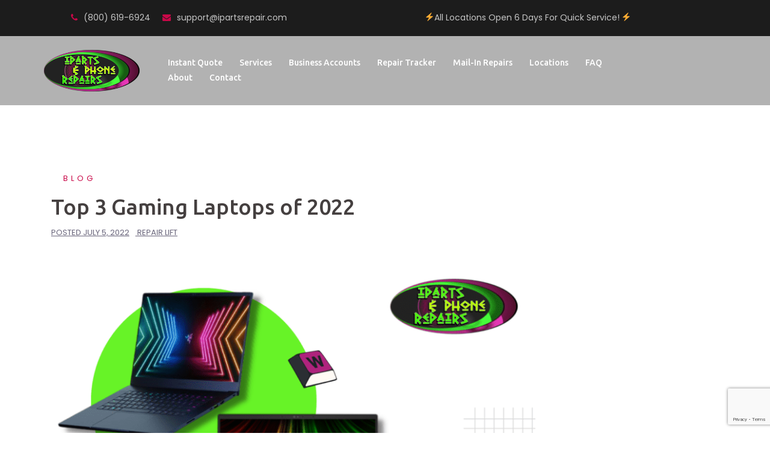

--- FILE ---
content_type: text/html; charset=UTF-8
request_url: https://ipartsrepair.com/top-3-gaming-laptops-of-2022/
body_size: 19435
content:
<!DOCTYPE html>
<html lang="en-US">
<head>
	<!-- Google tag (gtag.js) -->
<script defer src="https://www.googletagmanager.com/gtag/js?id=G-D2PVHZ0T4M"></script>
<script defer src="[data-uri]"></script>
	
	<!-- Google Tag Manager -->
<script defer src="[data-uri]"></script>
<!-- End Google Tag Manager -->
	
	
<meta charset="UTF-8">
<meta name="viewport" content="width=device-width, initial-scale=1">
<link rel="profile" href="https://gmpg.org/xfn/11">
<link rel="pingback" href="https://ipartsrepair.com/xmlrpc.php">

<meta name='robots' content='index, follow, max-image-preview:large, max-snippet:-1, max-video-preview:-1' />

	<!-- This site is optimized with the Yoast SEO plugin v20.1 - https://yoast.com/wordpress/plugins/seo/ -->
	<title>Top 3 Gaming Laptops of 2022 | iParts and Phone Repair</title>
	<link rel="canonical" href="https://ipartsrepair.com/top-3-gaming-laptops-of-2022/" />
	<meta property="og:locale" content="en_US" />
	<meta property="og:type" content="article" />
	<meta property="og:title" content="Top 3 Gaming Laptops of 2022 | iParts and Phone Repair" />
	<meta property="og:description" content="Are you looking for a gaming laptop that will win you more games and help you stay productive? Check out this article for the year’s top three gaming laptops. Razer Blade 15 Razer Blade 15 got even better with a new top-level Razer Blade 15 Advance Model. This beastly performing gaming laptop is now compact [&hellip;]" />
	<meta property="og:url" content="https://ipartsrepair.com/top-3-gaming-laptops-of-2022/" />
	<meta property="og:site_name" content="iParts and Phone Repair" />
	<meta property="article:publisher" content="https://www.facebook.com/iPartsandPhoneRepairs/" />
	<meta property="article:published_time" content="2022-07-05T13:55:09+00:00" />
	<meta property="article:modified_time" content="2022-07-05T13:58:17+00:00" />
	<meta property="og:image" content="https://ipartsrepair.com/wp-content/uploads/2022/07/14.png" />
	<meta property="og:image:width" content="1080" />
	<meta property="og:image:height" content="1080" />
	<meta property="og:image:type" content="image/png" />
	<meta name="author" content="repair lift" />
	<meta name="twitter:label1" content="Written by" />
	<meta name="twitter:data1" content="repair lift" />
	<meta name="twitter:label2" content="Est. reading time" />
	<meta name="twitter:data2" content="4 minutes" />
	<!-- / Yoast SEO plugin. -->


<link rel='dns-prefetch' href='//maps.google.com' />
<link rel='dns-prefetch' href='//fonts.googleapis.com' />
<link rel="alternate" type="application/rss+xml" title="iParts and Phone Repair &raquo; Feed" href="https://ipartsrepair.com/feed/" />
		<!-- This site uses the Google Analytics by ExactMetrics plugin v8.2.4 - Using Analytics tracking - https://www.exactmetrics.com/ -->
		<!-- Note: ExactMetrics is not currently configured on this site. The site owner needs to authenticate with Google Analytics in the ExactMetrics settings panel. -->
					<!-- No tracking code set -->
				<!-- / Google Analytics by ExactMetrics -->
		<script defer src="[data-uri]"></script>
<style type="text/css">
img.wp-smiley,
img.emoji {
	display: inline !important;
	border: none !important;
	box-shadow: none !important;
	height: 1em !important;
	width: 1em !important;
	margin: 0 0.07em !important;
	vertical-align: -0.1em !important;
	background: none !important;
	padding: 0 !important;
}
</style>
	<link rel='stylesheet' id='sydney-bootstrap-css' href='https://ipartsrepair.com/wp-content/themes/sydney-pro-ii/css/bootstrap/bootstrap.min.css?ver=1' type='text/css' media='all' />
<link rel='stylesheet' id='wp-block-library-css' href='https://ipartsrepair.com/wp-includes/css/dist/block-library/style.min.css?ver=6.1.9' type='text/css' media='all' />
<link rel='stylesheet' id='classic-theme-styles-css' href='https://ipartsrepair.com/wp-includes/css/classic-themes.min.css?ver=1' type='text/css' media='all' />
<style id='global-styles-inline-css' type='text/css'>
body{--wp--preset--color--black: #000000;--wp--preset--color--cyan-bluish-gray: #abb8c3;--wp--preset--color--white: #ffffff;--wp--preset--color--pale-pink: #f78da7;--wp--preset--color--vivid-red: #cf2e2e;--wp--preset--color--luminous-vivid-orange: #ff6900;--wp--preset--color--luminous-vivid-amber: #fcb900;--wp--preset--color--light-green-cyan: #7bdcb5;--wp--preset--color--vivid-green-cyan: #00d084;--wp--preset--color--pale-cyan-blue: #8ed1fc;--wp--preset--color--vivid-cyan-blue: #0693e3;--wp--preset--color--vivid-purple: #9b51e0;--wp--preset--gradient--vivid-cyan-blue-to-vivid-purple: linear-gradient(135deg,rgba(6,147,227,1) 0%,rgb(155,81,224) 100%);--wp--preset--gradient--light-green-cyan-to-vivid-green-cyan: linear-gradient(135deg,rgb(122,220,180) 0%,rgb(0,208,130) 100%);--wp--preset--gradient--luminous-vivid-amber-to-luminous-vivid-orange: linear-gradient(135deg,rgba(252,185,0,1) 0%,rgba(255,105,0,1) 100%);--wp--preset--gradient--luminous-vivid-orange-to-vivid-red: linear-gradient(135deg,rgba(255,105,0,1) 0%,rgb(207,46,46) 100%);--wp--preset--gradient--very-light-gray-to-cyan-bluish-gray: linear-gradient(135deg,rgb(238,238,238) 0%,rgb(169,184,195) 100%);--wp--preset--gradient--cool-to-warm-spectrum: linear-gradient(135deg,rgb(74,234,220) 0%,rgb(151,120,209) 20%,rgb(207,42,186) 40%,rgb(238,44,130) 60%,rgb(251,105,98) 80%,rgb(254,248,76) 100%);--wp--preset--gradient--blush-light-purple: linear-gradient(135deg,rgb(255,206,236) 0%,rgb(152,150,240) 100%);--wp--preset--gradient--blush-bordeaux: linear-gradient(135deg,rgb(254,205,165) 0%,rgb(254,45,45) 50%,rgb(107,0,62) 100%);--wp--preset--gradient--luminous-dusk: linear-gradient(135deg,rgb(255,203,112) 0%,rgb(199,81,192) 50%,rgb(65,88,208) 100%);--wp--preset--gradient--pale-ocean: linear-gradient(135deg,rgb(255,245,203) 0%,rgb(182,227,212) 50%,rgb(51,167,181) 100%);--wp--preset--gradient--electric-grass: linear-gradient(135deg,rgb(202,248,128) 0%,rgb(113,206,126) 100%);--wp--preset--gradient--midnight: linear-gradient(135deg,rgb(2,3,129) 0%,rgb(40,116,252) 100%);--wp--preset--duotone--dark-grayscale: url('#wp-duotone-dark-grayscale');--wp--preset--duotone--grayscale: url('#wp-duotone-grayscale');--wp--preset--duotone--purple-yellow: url('#wp-duotone-purple-yellow');--wp--preset--duotone--blue-red: url('#wp-duotone-blue-red');--wp--preset--duotone--midnight: url('#wp-duotone-midnight');--wp--preset--duotone--magenta-yellow: url('#wp-duotone-magenta-yellow');--wp--preset--duotone--purple-green: url('#wp-duotone-purple-green');--wp--preset--duotone--blue-orange: url('#wp-duotone-blue-orange');--wp--preset--font-size--small: 13px;--wp--preset--font-size--medium: 20px;--wp--preset--font-size--large: 36px;--wp--preset--font-size--x-large: 42px;--wp--preset--spacing--20: 0.44rem;--wp--preset--spacing--30: 0.67rem;--wp--preset--spacing--40: 1rem;--wp--preset--spacing--50: 1.5rem;--wp--preset--spacing--60: 2.25rem;--wp--preset--spacing--70: 3.38rem;--wp--preset--spacing--80: 5.06rem;}:where(.is-layout-flex){gap: 0.5em;}body .is-layout-flow > .alignleft{float: left;margin-inline-start: 0;margin-inline-end: 2em;}body .is-layout-flow > .alignright{float: right;margin-inline-start: 2em;margin-inline-end: 0;}body .is-layout-flow > .aligncenter{margin-left: auto !important;margin-right: auto !important;}body .is-layout-constrained > .alignleft{float: left;margin-inline-start: 0;margin-inline-end: 2em;}body .is-layout-constrained > .alignright{float: right;margin-inline-start: 2em;margin-inline-end: 0;}body .is-layout-constrained > .aligncenter{margin-left: auto !important;margin-right: auto !important;}body .is-layout-constrained > :where(:not(.alignleft):not(.alignright):not(.alignfull)){max-width: var(--wp--style--global--content-size);margin-left: auto !important;margin-right: auto !important;}body .is-layout-constrained > .alignwide{max-width: var(--wp--style--global--wide-size);}body .is-layout-flex{display: flex;}body .is-layout-flex{flex-wrap: wrap;align-items: center;}body .is-layout-flex > *{margin: 0;}:where(.wp-block-columns.is-layout-flex){gap: 2em;}.has-black-color{color: var(--wp--preset--color--black) !important;}.has-cyan-bluish-gray-color{color: var(--wp--preset--color--cyan-bluish-gray) !important;}.has-white-color{color: var(--wp--preset--color--white) !important;}.has-pale-pink-color{color: var(--wp--preset--color--pale-pink) !important;}.has-vivid-red-color{color: var(--wp--preset--color--vivid-red) !important;}.has-luminous-vivid-orange-color{color: var(--wp--preset--color--luminous-vivid-orange) !important;}.has-luminous-vivid-amber-color{color: var(--wp--preset--color--luminous-vivid-amber) !important;}.has-light-green-cyan-color{color: var(--wp--preset--color--light-green-cyan) !important;}.has-vivid-green-cyan-color{color: var(--wp--preset--color--vivid-green-cyan) !important;}.has-pale-cyan-blue-color{color: var(--wp--preset--color--pale-cyan-blue) !important;}.has-vivid-cyan-blue-color{color: var(--wp--preset--color--vivid-cyan-blue) !important;}.has-vivid-purple-color{color: var(--wp--preset--color--vivid-purple) !important;}.has-black-background-color{background-color: var(--wp--preset--color--black) !important;}.has-cyan-bluish-gray-background-color{background-color: var(--wp--preset--color--cyan-bluish-gray) !important;}.has-white-background-color{background-color: var(--wp--preset--color--white) !important;}.has-pale-pink-background-color{background-color: var(--wp--preset--color--pale-pink) !important;}.has-vivid-red-background-color{background-color: var(--wp--preset--color--vivid-red) !important;}.has-luminous-vivid-orange-background-color{background-color: var(--wp--preset--color--luminous-vivid-orange) !important;}.has-luminous-vivid-amber-background-color{background-color: var(--wp--preset--color--luminous-vivid-amber) !important;}.has-light-green-cyan-background-color{background-color: var(--wp--preset--color--light-green-cyan) !important;}.has-vivid-green-cyan-background-color{background-color: var(--wp--preset--color--vivid-green-cyan) !important;}.has-pale-cyan-blue-background-color{background-color: var(--wp--preset--color--pale-cyan-blue) !important;}.has-vivid-cyan-blue-background-color{background-color: var(--wp--preset--color--vivid-cyan-blue) !important;}.has-vivid-purple-background-color{background-color: var(--wp--preset--color--vivid-purple) !important;}.has-black-border-color{border-color: var(--wp--preset--color--black) !important;}.has-cyan-bluish-gray-border-color{border-color: var(--wp--preset--color--cyan-bluish-gray) !important;}.has-white-border-color{border-color: var(--wp--preset--color--white) !important;}.has-pale-pink-border-color{border-color: var(--wp--preset--color--pale-pink) !important;}.has-vivid-red-border-color{border-color: var(--wp--preset--color--vivid-red) !important;}.has-luminous-vivid-orange-border-color{border-color: var(--wp--preset--color--luminous-vivid-orange) !important;}.has-luminous-vivid-amber-border-color{border-color: var(--wp--preset--color--luminous-vivid-amber) !important;}.has-light-green-cyan-border-color{border-color: var(--wp--preset--color--light-green-cyan) !important;}.has-vivid-green-cyan-border-color{border-color: var(--wp--preset--color--vivid-green-cyan) !important;}.has-pale-cyan-blue-border-color{border-color: var(--wp--preset--color--pale-cyan-blue) !important;}.has-vivid-cyan-blue-border-color{border-color: var(--wp--preset--color--vivid-cyan-blue) !important;}.has-vivid-purple-border-color{border-color: var(--wp--preset--color--vivid-purple) !important;}.has-vivid-cyan-blue-to-vivid-purple-gradient-background{background: var(--wp--preset--gradient--vivid-cyan-blue-to-vivid-purple) !important;}.has-light-green-cyan-to-vivid-green-cyan-gradient-background{background: var(--wp--preset--gradient--light-green-cyan-to-vivid-green-cyan) !important;}.has-luminous-vivid-amber-to-luminous-vivid-orange-gradient-background{background: var(--wp--preset--gradient--luminous-vivid-amber-to-luminous-vivid-orange) !important;}.has-luminous-vivid-orange-to-vivid-red-gradient-background{background: var(--wp--preset--gradient--luminous-vivid-orange-to-vivid-red) !important;}.has-very-light-gray-to-cyan-bluish-gray-gradient-background{background: var(--wp--preset--gradient--very-light-gray-to-cyan-bluish-gray) !important;}.has-cool-to-warm-spectrum-gradient-background{background: var(--wp--preset--gradient--cool-to-warm-spectrum) !important;}.has-blush-light-purple-gradient-background{background: var(--wp--preset--gradient--blush-light-purple) !important;}.has-blush-bordeaux-gradient-background{background: var(--wp--preset--gradient--blush-bordeaux) !important;}.has-luminous-dusk-gradient-background{background: var(--wp--preset--gradient--luminous-dusk) !important;}.has-pale-ocean-gradient-background{background: var(--wp--preset--gradient--pale-ocean) !important;}.has-electric-grass-gradient-background{background: var(--wp--preset--gradient--electric-grass) !important;}.has-midnight-gradient-background{background: var(--wp--preset--gradient--midnight) !important;}.has-small-font-size{font-size: var(--wp--preset--font-size--small) !important;}.has-medium-font-size{font-size: var(--wp--preset--font-size--medium) !important;}.has-large-font-size{font-size: var(--wp--preset--font-size--large) !important;}.has-x-large-font-size{font-size: var(--wp--preset--font-size--x-large) !important;}
.wp-block-navigation a:where(:not(.wp-element-button)){color: inherit;}
:where(.wp-block-columns.is-layout-flex){gap: 2em;}
.wp-block-pullquote{font-size: 1.5em;line-height: 1.6;}
</style>
<link rel='stylesheet' id='cpsh-shortcodes-css' href='https://ipartsrepair.com/wp-content/cache/autoptimize/css/autoptimize_single_eeb616c7d096549b9792359164dafe24.css?ver=1.0.1' type='text/css' media='all' />
<link rel='stylesheet' id='contact-form-7-css' href='https://ipartsrepair.com/wp-content/cache/autoptimize/css/autoptimize_single_0e4a098f3f6e3faede64db8b9da80ba2.css?ver=5.7.4' type='text/css' media='all' />
<link rel='stylesheet' id='wpsl-styles-css' href='https://ipartsrepair.com/wp-content/plugins/wp-store-locator/css/styles.min.css?ver=2.2.253' type='text/css' media='all' />
<link rel='stylesheet' id='parent-style-css' href='https://ipartsrepair.com/wp-content/cache/autoptimize/css/autoptimize_single_523201ad71e93010c6111dedc9359389.css?ver=6.1.9' type='text/css' media='all' />
<link rel='stylesheet' id='sydney-fonts-css' href='https://fonts.googleapis.com/css?family=Poppins%3A400%2C600%7CUbuntu%3A400%2C400i%2C500%2C500i' type='text/css' media='all' />
<link rel='stylesheet' id='sydney-style-css' href='https://ipartsrepair.com/wp-content/themes/sydney-pro-child/style.css?ver=20170930' type='text/css' media='all' />
<style id='sydney-style-inline-css' type='text/css'>
.site-header { background-color:rgba(0,0,0,0.9);}
.site-title { font-size:32px; }
.site-description { font-size:16px; }
#mainnav ul li a { font-size:14px; }
h1 { font-size:52px; }
h2 { font-size:42px; }
h3 { font-size:32px; }
h4 { font-size:25px; }
h5 { font-size:20px; }
h6 { font-size:18px; }
body { font-size:16px; }
.single .hentry .title-post { font-size:36px; }
.text-slider .maintitle { font-size:68px; }
.text-slider .subtitle { font-size:18px; }
.header-image { background-size:cover;}
.header-image { height:0px; }
.facts-section.style2 .roll-counter i,.roll-team.type-b.style2 .team-item .team-social li:hover a,.portfolio-section.style2 .project-filter li a:hover,.timeline-section.style2 .timeline .icon .fa::before, .style1 .plan-icon, .style3 .plan-icon, .roll-team.type-b .team-social li a,#mainnav ul li a:hover, .sydney_contact_info_widget span, .roll-team .team-content .name,.roll-team .team-item .team-pop .team-social li:hover a,.roll-infomation li.address:before,.roll-infomation li.phone:before,.roll-infomation li.email:before,.roll-button.border,.roll-button:hover,.roll-icon-list .icon i,.roll-icon-list .content h3 a:hover,.roll-icon-box.white .content h3 a,.roll-icon-box .icon i,.roll-icon-box .content h3 a:hover,.switcher-container .switcher-icon a:focus,.go-top:hover,.hentry .meta-post a:hover,#mainnav > ul > li > a.active, #mainnav > ul > li > a:hover, button:hover, input[type="button"]:hover, input[type="reset"]:hover, input[type="submit"]:hover, .text-color, .social-menu-widget a, .social-menu-widget a:hover, .archive .team-social li a, a, h1 a, h2 a, h3 a, h4 a, h5 a, h6 a, .classic-alt .meta-post a, .single .meta-post a, .header-contact .fa,.social-navigation li a:hover,.widget_sydney_testimonials .fa-quote-left,.timeline-section.style2 .timeline-date { color:#c90848}
.roll-team.type-b.style2 .avatar::after,.project-filter li a.active, .project-filter li a:hover,.woocommerce div.product .woocommerce-tabs ul.tabs li.active,.woocommerce #respond input#submit,.woocommerce a.button,.woocommerce button.button,.woocommerce input.button,.project-filter li.active, .project-filter li:hover,.roll-team.type-b .team-item .team-social li:hover a,.preloader .pre-bounce1, .preloader .pre-bounce2,.roll-team .team-item .team-pop,.roll-progress .progress-animate,.roll-socials li a:hover,.roll-project .project-item .project-pop,.roll-project .project-filter li.active,.roll-project .project-filter li:hover,.roll-button.light:hover,.roll-button.border:hover,.roll-button,.roll-icon-box.white .icon,.owl-theme .owl-controls .owl-page.active span,.owl-theme .owl-controls.clickable .owl-page:hover span,.go-top,.bottom .socials li:hover a,.sidebar .widget:before,.blog-pagination ul li.active,.blog-pagination ul li:hover a,.content-area .hentry:after,.text-slider .maintitle:after,.error-wrap #search-submit:hover,#mainnav .sub-menu li:hover > a,#mainnav ul li ul:after, button, input[type="button"], input[type="reset"], input[type="submit"], .panel-grid-cell .widget-title:after, .social-section.style2 .social-menu-widget li a:hover, .cart-amount, .sydney-video.vid-lightbox .toggle-popup,.footer-contact .widget-title:after,.fp-contact .fa,.reply, .pricing-section.style4 .plan-item.featured-plan .plan-header, .woocommerce .widget_price_filter .ui-slider .ui-slider-range { background-color:#c90848}
.owl-theme .owl-controls .owl-page:hover span,.owl-theme .owl-controls .owl-page.active span,.roll-team.type-b .team-social li a,.roll-socials li a:hover,.roll-socials li a,.roll-button.light:hover,.roll-button.border,.roll-button,.roll-icon-list .icon,.roll-icon-box .icon,.comment .comment-detail,.widget-tags .tag-list a:hover,.blog-pagination ul li,.hentry blockquote,.error-wrap #search-submit:hover,textarea:focus,input[type="text"]:focus,input[type="password"]:focus,input[type="datetime"]:focus,input[type="datetime-local"]:focus,input[type="date"]:focus,input[type="month"]:focus,input[type="time"]:focus,input[type="week"]:focus,input[type="number"]:focus,input[type="email"]:focus,input[type="url"]:focus,input[type="search"]:focus,input[type="tel"]:focus,input[type="color"]:focus, button, input[type="button"], input[type="reset"], input[type="submit"], .archive .team-social li a,.latest-news-wrapper.carousel.style2 .meta-post a:hover { border-color:#c90848}
.timeline-section.style2 .timeline .icon { background-color:rgba(201,8,72,0.25)!important;}
.site-header.float-header { background-color:rgba(0,0,0,0.9);}
@media only screen and (max-width: 1024px) { .site-header { background-color:#000000;}}
.site-title a, .site-title a:hover { color:#ffffff}
.site-description { color:#ffffff}
#mainnav ul li a, #mainnav ul li::before { color:#ffffff}
#mainnav .sub-menu li a { color:#ffffff}
#mainnav .sub-menu li a { background:#1c1c1c}
.text-slider .maintitle, .text-slider .subtitle { color:#ffffff}
body { color:#47425d}
#secondary { background-color:#ffffff}
#secondary, #secondary a { color:#767676}
.footer-widgets { background-color:#252525}
.site-footer { background-color:#1c1c1c}
.site-footer,.site-footer a { color:#666666}
.overlay { background-color:#000000}
.btn-menu { color:#ffffff}
#mainnav ul li a:hover { color:#d65050}
.site-info { text-align: center; }
.panel-grid-cell .widget-title { margin-bottom:30px; }
@media only screen and (max-width: 1024px) { .panel-grid-cell .widget-title { margin-bottom:30px;}}
.panel-grid-cell .widget-title { text-transform:none; }
.header-contact {text-align: center;}
.header-contact { background-color:#1c1c1c}
@media only screen and (max-width:1024px) {.has-hero .header-contact { background-color:#1c1c1c} }
.header-contact { color:#c5c5c5}
.roll-button { padding-top:12px;padding-bottom:12px; }
.roll-button { padding-left:35px;padding-right:35px; }
.roll-button { font-size:13px; }
.roll-button { border-radius:3px; }
.header-widgets {background-color:#ffffff;}
.header-widgets {color:#767676;}
.page-wrap { padding-top:80px;}
.page-wrap { padding-bottom:100px;}
@media only screen and (max-width: 1025px) {		
			.mobile-slide {
				display: block;
			}
			.slide-item {
				background-image: none !important;
			}
			.header-slider {
			}
			.slide-item {
				height: auto !important;
			}
			.slide-inner {
				min-height: initial;
			} 
		}
@media only screen and (max-width: 780px) { 
    	h1 { font-size: 32px;}
		h2 { font-size: 28px;}
		h3 { font-size: 22px;}
		h4 { font-size: 18px;}
		h5 { font-size: 16px;}
		h6 { font-size: 14px;}
    }
@media only screen and (max-width: 767px) { 
    	.text-slider .maintitle { font-size: 32px;}
    }
@media only screen and (max-width: 479px) { 
    	.text-slider .maintitle { font-size: 18px;}
		.text-slider .subtitle { font-size: 16px; }    	
    }

</style>
<link rel='stylesheet' id='sydney-font-awesome-css' href='https://ipartsrepair.com/wp-content/themes/sydney-pro-ii/fonts/font-awesome.min.css?ver=6.1.9' type='text/css' media='all' />
<!--[if lte IE 9]>
<link rel='stylesheet' id='sydney-ie9-css' href='https://ipartsrepair.com/wp-content/themes/sydney-pro-ii/css/ie9.css?ver=6.1.9' type='text/css' media='all' />
<![endif]-->
<script type='text/javascript' src='https://ipartsrepair.com/wp-includes/js/jquery/jquery.min.js?ver=3.6.1' id='jquery-core-js'></script>
<script type='text/javascript' async='async' src='https://ipartsrepair.com/wp-includes/js/jquery/jquery-migrate.min.js?ver=3.3.2' id='jquery-migrate-js'></script>
<script defer type='text/javascript' src='//maps.google.com/maps/api/js?ver=6.1.9' id='sydney-gmaps-api-js'></script>
<link rel="https://api.w.org/" href="https://ipartsrepair.com/wp-json/" /><link rel="alternate" type="application/json" href="https://ipartsrepair.com/wp-json/wp/v2/posts/9021" /><link rel="EditURI" type="application/rsd+xml" title="RSD" href="https://ipartsrepair.com/xmlrpc.php?rsd" />
<link rel="wlwmanifest" type="application/wlwmanifest+xml" href="https://ipartsrepair.com/wp-includes/wlwmanifest.xml" />
<meta name="generator" content="WordPress 6.1.9" />
<link rel='shortlink' href='https://ipartsrepair.com/?p=9021' />
<link rel="alternate" type="application/json+oembed" href="https://ipartsrepair.com/wp-json/oembed/1.0/embed?url=https%3A%2F%2Fipartsrepair.com%2Ftop-3-gaming-laptops-of-2022%2F" />
<link rel="alternate" type="text/xml+oembed" href="https://ipartsrepair.com/wp-json/oembed/1.0/embed?url=https%3A%2F%2Fipartsrepair.com%2Ftop-3-gaming-laptops-of-2022%2F&#038;format=xml" />
<!-- Meta Pixel Code -->
<script defer src="[data-uri]"></script>
<noscript><img height="1" width="1" style="display:none"
src="https://www.facebook.com/tr?id=1805202349770709&ev=PageView&noscript=1"
/></noscript>
<!-- End Meta Pixel Code -->

<meta name="facebook-domain-verification" content="0f5f4f834z3aaox5zs4z99ceho9oph" />

<script defer src="[data-uri]"></script>
<!-- Global site tag (gtag.js) - Google Analytics -->
<script defer src="https://www.googletagmanager.com/gtag/js?id=UA-101863004-1"></script>
<script defer src="[data-uri]"></script>
<script defer src="//255953.tctm.co/t.js"></script>
<script type="application/ld+json">
{
"@context": "http://schema.org",
"@type": "LocalBusiness",
"name": "iParts and Phone Repair",
"description": "We specialize in fixing and repairing iPhones, Android smartphones (such as the Galaxy and Galaxy Note), iPads, Dell PCs, Mac computers, iPods, and many other devices.",
"url": "https://ipartsrepair.com/",
"sameAs": [ "https://local.yahoo.com/info-205008089-iparts-and-phone-repairs-gresham",
"https://www.facebook.com/iPartsandPhoneRepairs"],
"hasMap": "https://maps.app.goo.gl/2vikv6k8EYNL3fZy5",
"geo": {
"@type": "GeoCoordinates",
"latitude": "45.505276",
"longitude": "-122.4148037"
},
"address": {
"@type": "PostalAddress",
"addressLocality": "Gresham",
"addressRegion": "OR",
"postalCode": "97030",
"streetAddress": "1925 NE Division St"
},
"telephone": "(503) 908-2727",
"openingHours": [ "Mo,Tu,We,Th,Fr,Sa 10:00-19:00"],
"paymentAccepted": "Cash, Credit Card, Debit Card",
"priceRange": "$",
"aggregateRating": {
"@type": "AggregateRating",
"ratingValue": "4.9",
"reviewCount": "173"
},
"logo": "https://ipartsrepair.com/wp-content/uploads/2014/11/image-sh1-e1486068860207.png",
"image": "https://ipartsrepair.com/wp-content/uploads/2014/10/iphone7-300x200.jpg"
}
</script>			<style>
				.sydney-svg-icon {
					display: inline-block;
					width: 16px;
					height: 16px;
					vertical-align: middle;
					line-height: 1;
				}
				.team-item .team-social li .sydney-svg-icon {
					width: 14px;
				}
				.roll-team:not(.style1) .team-item .team-social li .sydney-svg-icon {
					fill: #fff;
				}
				.team-item .team-social li:hover .sydney-svg-icon {
					fill: #000;
				}
				.team_hover_edits .team-social li a .sydney-svg-icon {
					fill: #000;
				}
				.team_hover_edits .team-social li:hover a .sydney-svg-icon {
					fill: #fff;
				}	
				.single-sydney-projects .entry-thumb {
					text-align: left;
				}	

			</style>
				<style type="text/css" id="wp-custom-css">
			.nopadding {
padding: 0px;!important
}

.extrapadding {
position: relative;
padding-left: 15%;!important
margin-left: -80px;!important
}

.footer-container {
  width:50%; 
  margin:0 auto; 
  text-align:center;
}

@media (min-width: 1200px) {
    body.page-template-page_fullwidth .container {
        width: 100%;
    }
}
.page-id-2000 .site-header {
background-color: #000;
}

.page-id-2000 .entry-content h2 {
margin-top: 15px;
}

@media (max-width: 980px) {
.page-id-2000 .page-wrap {
padding-top: 0px;
}
}

.page-id-2000 .sydney-hero-area {
   margin-top: 100px;
}
.page-id-2000 .sydney-hero-area,
.page-id-2000 .entry-header
{
   display:none;
}

.alignleft {
margin-bottom: 15px;
}

.fp-contact {
width: 100%;
}

.fp-contact .fa {
font-size: 24px;
padding-right: 2px;
}

.widget_sydney_fp_contact_info span {
display: inline;
}

.header-phone {
color:white;
}

.header-email {
color:white;
}

.phone-number {
color:white;
text-align: center;
font-size: 14px;
}

.switch-field {
  padding-bottom: 10px;
  overflow: hidden;
}

.switch-title {
  margin-bottom: 6px;
}

.switch-field input {
    height: 0px;
    width: 0px;
    border: 0;
}

.switch-field label {
  float: left;
}

.switch-field label {
  font-family: "Raleway", sans-serif;
  color:#c90848;
  line-height: 24px;
  font-weight: 700;
  padding: 12px 34px;
  display: inline-block;
  width: 200px;
  font-size: 16px;
  text-align: center;
  text-shadow: none;
  padding: 6px 14px;
  border: 1px solid #c90848;
  
  -webkit-transition: all 0.1s ease-in-out;
  -moz-transition:    all 0.1s ease-in-out;
  -ms-transition:     all 0.1s ease-in-out;
  -o-transition:      all 0.1s ease-in-out;
  transition:         all 0.1s ease-in-out;
}

.switch-field label:hover {
	cursor: pointer;
}

.switch-field input:checked + label {
  background-color: #c90848;
  border-color:#c90848;
  -webkit-box-shadow: none;
  box-shadow: none;
  color:white;
  
}

.switch-field label:first-of-type {
  border-radius: 4px 0 0 4px;
}

.switch-field label:last-of-type {
  border-radius: 0 4px 4px 0;
}

.content-column one_third last_column {
top:0px;
}

.preloader {
    display: none !important;
}


h3 a:hover {
text-decoration: underline;
}

.hentry .title-post {
font-size: 36px;!important
}



/* @media screen and (min-width: 460px) {
.sydney-hero-area,
.fluid-width-video-wrapper,
#wp-custom-header-video {
  min-height: 50vh; !important;
  max-height: 140vh !important;
}
}

@media screen and (max-width: 460px) {
.sydney-hero-area,
.fluid-width-video-wrapper,
#wp-custom-header-video {
  min-height: 250px;!important
  max-height: 100vh !important;
}
}
*/


@media screen and (max-width: 780px) {
	.contact-sidebar {
		margin-top: 20px;
	}
}

.panel-grid-cell #pg-1133-0{
margin-top: -130px;
}

p {
font-size: 16px;
}

h4 {
color: #6b2e41; 
}

h6 {
margin-top: 0px;
margin-bottom: 15px;
color: #6b2e41; 
}

.header-contact {
padding: 17px;
}

.widget_sm_buttons_widget {
color: #404040;
background-color: #404040;
text-align: center;
padding: 10px;
}

#panel-1133-0-0-0 .panel-widget-style {
margin-top: -50px;
padding-top: 0px;
}

.service col-md-4 {
padding-left:0px;
padding-right:0px;
}

.site-header {
background-color: rgba(0,0,0,0.3);
}

@media only screen and (max-width: 1024px) {
.site-header {
background-color: black;
}
}

ul:not(.menu) {
list-style-image: url('../wp-content/uploads/2017/03/double-angle-pointing-to-right-e1490290805337.png');
list-style-position: inside;
padding-left: 0px;
}

#menu-item-848 li {
text-decoration: underline;
}

.site-logo {
max-height: 80px;
}

a:hover {
color:#6b2e41;
}

#menu-footer-menu {
padding-left: 0px;
list-style-type: none;
}

.menu #menu-footer-menu ul {
list-style-type: none;
}

.site-footer {
color: #adadad;
}

.site-footer h5 {
color: #999999;
}

.site-footer a {
color: #adadad;
}

.site-footer a:hover {
color: #c90848;
}

.site-footer ul {
list-style-type: none;
list-style-position: inside;
}

#footer-sidebar2 {
text-align:center;
background-color: #232323;
padding-top: 20px;
padding-bottom:10px;
}

footer.site-footer {
border: none;
border-top: 0px;
}

pre {
background: none;
border: none;
}

.panel-row-style panel-row-style-for-181-0 {
	padding: 0px 0px;
}

.custom-message {
    background: #333;
    color: white;
    padding: 12px;
    text-align: center;
}

@media screen and (max-width:1199px) {
	span.header-email {
    display: block;
}
}
})		</style>
			<meta name="google-site-verification" content="P2DuU1fJ6_wwe7DWbHerl87u-4f2DhiZq9UbKd6ZBeA" />
</head>

<body class="post-template-default single single-post postid-9021 single-format-standard group-blog no-hero">
	
	<!-- Google Tag Manager (noscript) -->
<noscript><iframe src="https://www.googletagmanager.com/ns.html?id=GTM-NHP67HN"
height="0" width="0" style="display:none;visibility:hidden"></iframe></noscript>
<!-- End Google Tag Manager (noscript) -->

	<div class="preloader">
	    <div class="spinner">
	        <div class="pre-bounce1"></div>
	        <div class="pre-bounce2"></div>
	    </div>
	</div>
	
<div id="page" class="hfeed site">
	<a class="skip-link screen-reader-text" href="#content">Skip to content</a>

	<div class="header-contact clearfix"><div class="container"><div class="col-md-5"><span class="header-phone"><i class="fa fa-phone"></i><a href="tel:(800) 619-6924">(800) 619-6924</a></span><span class="header-email"><i class="fa fa-envelope"></i><a href="mailto:su&#112;&#112;o&#114;&#116;&#64;ip&#97;&#114;&#116;&#115;re&#112;&#97;i&#114;.&#99;o&#109;">&#115;u&#112;p&#111;r&#116;&#64;i&#112;&#97;&#114;&#116;&#115;r&#101;p&#97;i&#114;&#46;c&#111;&#109;</a></span></div>⚡️All Locations Open 6 Days For Quick Service! ⚡️<div class="col-md-7"><div class="top-bar-message"></div></div></div></div>
		
	<div class="header-clone"></div>

		

	<header id="masthead" class="site-header" role="banner">
		<div class="header-wrap">
            <div class="container">
                <div class="row">
				<div class="col-md-2 col-sm-2 col-xs-12">
		        					<a href="https://ipartsrepair.com/" title="iParts and Phone Repair"><img class="site-logo" src="https://ipartsrepair.com/wp-content/uploads/2021/02/iparts_repair_logo_300px.png" alt="iParts and Phone Repair" /></a>
		                                        
				</div>
				<div class="col-md-8 col-sm-4 col-xs-12">
					<div class="btn-menu"></div>
					<nav id="mainnav" class="mainnav" role="navigation">
						<div class="menu-main-menu-container"><ul id="menu-main-menu" class="menu"><li id="menu-item-10071" class="menu-item menu-item-type-post_type menu-item-object-page menu-item-10071"><a href="https://ipartsrepair.com/instant-quote-widget/">Instant Quote</a></li>
<li id="menu-item-795" class="menu-item menu-item-type-post_type menu-item-object-page menu-item-has-children menu-item-795"><a href="https://ipartsrepair.com/services/">Services</a>
<ul class="sub-menu">
	<li id="menu-item-799" class="menu-item menu-item-type-post_type menu-item-object-page menu-item-799"><a href="https://ipartsrepair.com/iphone-repair/">iPhone Repair</a></li>
	<li id="menu-item-1667" class="menu-item menu-item-type-post_type menu-item-object-page menu-item-1667"><a href="https://ipartsrepair.com/android-repair/">Android Repair</a></li>
	<li id="menu-item-797" class="menu-item menu-item-type-post_type menu-item-object-page menu-item-797"><a href="https://ipartsrepair.com/drone-repair/">Drone Repair</a></li>
	<li id="menu-item-800" class="menu-item menu-item-type-post_type menu-item-object-page menu-item-800"><a href="https://ipartsrepair.com/gopro-repair/">GoPro Camera Repair</a></li>
	<li id="menu-item-796" class="menu-item menu-item-type-post_type menu-item-object-page menu-item-796"><a href="https://ipartsrepair.com/laptop-repair/">Laptop &#038; Macbook Repair</a></li>
	<li id="menu-item-798" class="menu-item menu-item-type-post_type menu-item-object-page menu-item-798"><a href="https://ipartsrepair.com/console-repair/">Console Repair</a></li>
	<li id="menu-item-1666" class="menu-item menu-item-type-post_type menu-item-object-page menu-item-1666"><a href="https://ipartsrepair.com/ipad-repair/">iPad &#038; Tablet Repair</a></li>
	<li id="menu-item-1669" class="menu-item menu-item-type-post_type menu-item-object-page menu-item-1669"><a href="https://ipartsrepair.com/ipod-repair/">iPod Repair</a></li>
	<li id="menu-item-3040" class="menu-item menu-item-type-post_type menu-item-object-page menu-item-3040"><a href="https://ipartsrepair.com/custom-screen-protectors/">Custom Screen Protectors</a></li>
	<li id="menu-item-6368" class="menu-item menu-item-type-custom menu-item-object-custom menu-item-6368"><a href="http://www.sacramentobuybacks.com">Sell Your Device!</a></li>
	<li id="menu-item-11816" class="menu-item menu-item-type-custom menu-item-object-custom menu-item-11816"><a href="https://shop.ipartsrepair.com/">Shop Devices &#038; Accessories</a></li>
</ul>
</li>
<li id="menu-item-1035" class="menu-item menu-item-type-post_type menu-item-object-page menu-item-1035"><a href="https://ipartsrepair.com/corporate-accounts/">Business Accounts</a></li>
<li id="menu-item-6554" class="menu-item menu-item-type-post_type menu-item-object-page menu-item-6554"><a href="https://ipartsrepair.com/repair-tracker/">Repair Tracker</a></li>
<li id="menu-item-1668" class="menu-item menu-item-type-post_type menu-item-object-page menu-item-1668"><a href="https://ipartsrepair.com/mail-in-repairs/">Mail-In Repairs</a></li>
<li id="menu-item-849" class="menu-item menu-item-type-post_type menu-item-object-page menu-item-849"><a href="https://ipartsrepair.com/locations/">Locations</a></li>
<li id="menu-item-1056" class="menu-item menu-item-type-post_type menu-item-object-page menu-item-1056"><a href="https://ipartsrepair.com/faq/">FAQ</a></li>
<li id="menu-item-850" class="menu-item menu-item-type-post_type menu-item-object-page menu-item-850"><a href="https://ipartsrepair.com/about-us/">About</a></li>
<li id="menu-item-1582" class="menu-item menu-item-type-post_type menu-item-object-page menu-item-1582"><a href="https://ipartsrepair.com/contact/">Contact</a></li>
</ul></div>					</nav><!-- #site-navigation -->
				</div>
                          

				</div>
			</div>

		</div>

	</header><!-- #masthead -->
	
			
					
	

	
	<div class="sydney-hero-area">
				<div class="header-image">
						<img class="header-inner" src="https://ipartsrepair.com/wp-content/uploads/2020/11/slider-1.jpeg" width="1200" alt="iParts and Phone Repair" title="iParts and Phone Repair">
		</div>
		
			</div>

	
	    

	<div id="content" class="page-wrap">
		<div class="content-wrapper container">
			<div class="row">	
	
	
	<div id="primary" class="content-area col-md-9 ">
		<main id="main" class="post-wrap" role="main">

		
			
<article id="post-9021" class="post-9021 post type-post status-publish format-standard has-post-thumbnail hentry category-blog">
	
	
	<header class="entry-header">
		
		<div class="meta-post">
			<a href="https://ipartsrepair.com/category/blog/" title="Blog" class="post-cat">Blog</a>		</div>

		<h1 class="title-post entry-title">Top 3 Gaming Laptops of 2022</h1>
				<div class="single-meta">
			<span class="posted-on">Posted <a href="https://ipartsrepair.com/top-3-gaming-laptops-of-2022/" rel="bookmark"><time class="entry-date published" datetime="2022-07-05T06:55:09-07:00">July 5, 2022</time><time class="updated" datetime="2022-07-05T06:58:17-07:00">July 5, 2022</time></a></span><span class="byline"> <span class="author vcard"><a class="url fn n" href="https://ipartsrepair.com/author/repairlift/">repair lift</a></span></span>		</div><!-- .entry-meta -->
			</header><!-- .entry-header -->

			<div class="entry-thumb">
			<img width="830" height="830" src="https://ipartsrepair.com/wp-content/uploads/2022/07/14-830x830.png" class="attachment-large-thumb size-large-thumb wp-post-image" alt="Top 3 Gaming Laptops of 2022" decoding="async" srcset="https://ipartsrepair.com/wp-content/uploads/2022/07/14-830x830.png 830w, https://ipartsrepair.com/wp-content/uploads/2022/07/14-300x300.png 300w, https://ipartsrepair.com/wp-content/uploads/2022/07/14-1024x1024.png 1024w, https://ipartsrepair.com/wp-content/uploads/2022/07/14-150x150.png 150w, https://ipartsrepair.com/wp-content/uploads/2022/07/14-768x768.png 768w, https://ipartsrepair.com/wp-content/uploads/2022/07/14-230x230.png 230w, https://ipartsrepair.com/wp-content/uploads/2022/07/14-350x350.png 350w, https://ipartsrepair.com/wp-content/uploads/2022/07/14-480x480.png 480w, https://ipartsrepair.com/wp-content/uploads/2022/07/14.png 1080w" sizes="(max-width: 830px) 100vw, 830px" />		</div>
	
	<div class="entry-content">
		<p><span style="font-weight: 400;">Are you looking for a gaming laptop that will win you more games and help you stay productive? Check out this article for the year’s top three gaming laptops.</span></p>
<h2><span style="font-weight: 400;">Razer Blade 15</span></h2>
<p><span style="font-weight: 400;">Razer Blade 15 got even better with a new top-level Razer Blade 15 Advance Model. This beastly performing gaming laptop is now compact with the latest 12th Gen Intel Core i9 processor (14-core) and NVIDIA with graphics up to GeForce RTX 30 Series laptop GPUs, previously with 6-Core Intel Core i7 with graphics of GeForce RTX 3070 laptop GPU, giving you the most impressive gaming laptop graphics ever.&nbsp;</span></p>
<p><span style="font-weight: 400;">Razer Blade 15 has an amazing display with Full HD 360Hz, QHD 240Hz (G-SYNC), or the new 4K with UHD 144Hz display. The already high-end former model that performs with Windows 10 Home is free to upgrade to operate with Windows 11 Home.</span></p>
<p><span style="font-weight: 400;">You can enjoy an unbeatable performance loaded in the thinnest 15” RTX gaming laptop chassis ever. It has spectacular specs loaded with a large amount of storage space of 1TB PCle and an extra M.2 PCle slot, memory of 16GB to 36GB RAM (DDR5 4800MHz), a vapor chamber cooling system, and a per-key RGB keyboard. This top-notch gaming laptop that is thinner from 0.78” / 19.9 mm to 0.67” / 16.99 mm also has an SD card reader port.</span></p>
<p><span style="font-weight: 400;">The latest Razer welcomes some other improvements. The keycaps are larger. Though it’s not that noticeable, it makes it easier to touch so that you can type quickly.&nbsp;</span></p>
<p><span style="font-weight: 400;">The power button has been replaced by a less meticulous full-size key in the top right corner of the keyboard. It looks cleaner and more sensible. The new speakers also got sleeker. Razer’s touchpad remains one of the best in any Windows laptop with its smooth panning delivery, responsive presses, and high-quality feel. Last year&#8217;s model upgraded the webcam to 1080p, so you’ll get a better video call experience.&nbsp;</span></p>
<p><span style="font-weight: 400;">This Razer Blade 15 Advanced model is still the most excessive among gaming laptops with a base configuration price of $2,499.99, but its CPU and GPU bring an incredible on-edge gaming experience with a high-quality portable design. It is also available on Amazon, Best Buy, B&amp;H, and Newegg.</span></p>
<h2><span style="font-weight: 400;">Asus ROG Zephyrus G14 GA402 2022</span></h2>
<p><span style="font-weight: 400;">Asus has released its new ROG Zephyrus G14 GA402 with various models yet nearly similar to each other. These are consisting of RJ-L8106W, RJ-L8147W, RJ-L8146W, RJ-L8145W, RK-L8135W, RK-L8134W, RK-L8133W, and RK-L8132W.</span></p>
<p><span style="font-weight: 400;">ROG Zephyrus G14 GA402 operates with Windows 11 Home runs with AMD Ryzen 9 6900HS Mobile Processor (8-core/16-thread, 16MB cache, 4.9GHz max boost). All of the models have 8GB GDDR6 but the RJ models’ graphics have AMD Radeon RX 6700S ROG boost up to 100W(SmartShift), while the RK models have AMD Radeon RX 6800 ROG boost up to 105W(SmartShift). It has a $1,649 configuration for RX 6700 and $2,499 for RX 6800.&nbsp;</span></p>
<p><span style="font-weight: 400;">All of its displays are the same as the ROG Nebula display, </span><span style="font-weight: 400;">QHD+ 16:10 (2560 x 1600, WQXGA), an anti-glare display, a refresh rate of 120Hz, a response time of 3ms, and supports Dolby Vision HDR.</span></p>
<p><span style="font-weight: 400;">Its memory is available in either 8GB DDR5 or 16GB DDR5 on the board, 8GB DDR5 or 16GB DDR5 SO-DIMM, with a maximum capacity of either 24GB or 32GB, and can support dual-channel memory. This gaming laptop has a large storage space of 1TB PCle 4.0 NVMe M.2 SSD, all I/O ports that are needed are available, backlit chiclet keyboard 1-Zone RGB touchpad, and 720 HD IR camera for Windows Hello.&nbsp;</span></p>
<p><span style="font-weight: 400;">Its audio has some wonderful specs like a 4-speaker system with Smart Amplifier, a built-in 3-microphone array, and AI noise-canceling technology. You can have a great experience in its network and communication with Wi-Fi 6E(802.11ax) (Dual-band) plus Bluetooth 5.2 (may vary with OS upgrades). Its battery has 76WHrs, 4S1P, and 4-cell Li-ion. Can have AniMe Matrix that’s adding a customizable, dynamic LED grid to the laptop’s lid. It weighs from 1.65 Kg (3.64 lbs) to 1.75 Kg (3.79 lbs) with different dimensions too.</span></p>
<h2><span style="font-weight: 400;">Razer Blade 14 AMD Ryzen 5900HX</span></h2>
<p><span style="font-weight: 400;">This Razer Blade 14 costs as much as $2,599.99. Pretty expensive, right? But it can also perform expensively. This device processor is AMD Ryzen 9 5900HX with 8 Cores / 16 Threads, a 3.3GHz base, and a 4.6GHz maximum boost.&nbsp;</span></p>
<p><span style="font-weight: 400;">Updating its Windows is free if available. It has a display of 14-inch QHD 165Hz, 2560 x 1440, a graphics of NVIDIA GeForce RTX 3080 (8GB VRAM). Amazing graphic features like </span><span style="font-weight: 400;">NVIDIA® GeForce RTX™ 3080 Laptop GPU, 8GB GDDR6 VRAM, NVIDIA CUDA® Cores &#8211; 6144, Maximum Graphics Power up to 100W, Boost Clock up to 1365MHz, NVIDIA GPU Boost™ 2.0, NVIDIA Optimus™ Technology, NVIDIA Whisper Mode 2.0, NVIDIA Resizable BAR, 2nd Gen Ray Tracing Cores, 3rd Gen Tensor Cores, and VR ready.</span></p>
<p><span style="font-weight: 400;">It has a storage of 1TB SSD, a memory of 16GB DDR4-3200MHz (fixed on the board), Wi-Fi 6E (802.11ax) and 5.2 Bluetooth connectivity, and a per-key RGB keyboard, Microsoft Precision Glass touchpad.&nbsp; It also has amazing audio of built-in stereo speakers and a 3.5mm headphones/microphone combo port.</span></p>
<p><span style="font-weight: 400;">It’s finished with CNC Aluminum, anodized black, and a backlit green Razer logo with the dimensions of 16.8mm x 220mm x 319.7mm that weighs 1.78 Kg (3.92lbs). It is amazing to have powerful hardware with such slimness like a pro. 1.78 Kg may be heavy, but for an NVIDIA RTX 3080? This is just impressive.</span></p>
			</div><!-- .entry-content -->

	<footer class="entry-footer">
			</footer><!-- .entry-footer -->

	
</article><!-- #post-## -->

				<nav class="navigation post-navigation" role="navigation">
		<h2 class="screen-reader-text">Post navigation</h2>
		<div class="nav-links clearfix">
			<div class="nav-previous"><span>&#10229;</span><a href="https://ipartsrepair.com/top-4-iphone-accessories-for-2022/" rel="prev">Top 4 iPhone accessories for 2022</a></div><div class="nav-next"><a href="https://ipartsrepair.com/5-best-productivity-apps-for-iphone-users/" rel="next">5 Best Productivity Apps for iPhone Users</a><span>&#10230;</span></div>		</div><!-- .nav-links -->
	</nav><!-- .navigation -->
	
			
		
		</main><!-- #main -->
	</div><!-- #primary -->

	
			</div>
		</div>
	</div><!-- #content -->

	
	<div id="footer-sidebar">
	<div id="footer-sidebar0">
	<aside id="siteorigin-panels-builder-2" class="widget widget_siteorigin-panels-builder"><div id="pl-w6054e3e37c39d"  class="panel-layout" ><div id="pg-w6054e3e37c39d-0"  class="panel-grid panel-has-style" ><div style="padding: 0px 0; " data-overlay="true" data-overlay-color="#000000" class="panel-row-style panel-row-style-for-w6054e3e37c39d-0" ><div id="pgc-w6054e3e37c39d-0-0"  class="panel-grid-cell" ><div id="panel-w6054e3e37c39d-0-0-0" class="so-panel widget widget_text panel-first-child panel-last-child" data-index="0" ><div style="text-align: left;" data-title-color="#443f3f" data-headings-color="#63a533" class="panel-widget-style panel-widget-style-for-w6054e3e37c39d-0-0-0" ><h3 class="widget-title">Need a Repair?</h3>			<div class="textwidget"></div>
		</div></div></div></div></div><div id="pg-w6054e3e37c39d-1"  class="panel-grid panel-has-style" ><div style="padding: 0px 0; " data-overlay="true" data-overlay-color="#000000" class="panel-row-style panel-row-style-for-w6054e3e37c39d-1" ><div id="pgc-w6054e3e37c39d-1-0"  class="panel-grid-cell" ><div id="panel-w6054e3e37c39d-1-0-0" class="so-panel widget widget_sydney_action sydney_action_widget panel-first-child panel-last-child" data-index="1" ><div style="text-align: left;" data-title-color="#443f3f" data-headings-color="#303030" data-title_alignment="center" class="panel-widget-style panel-widget-style-for-w6054e3e37c39d-1-0-0" >        <div class="roll-promobox ">
			<div class="promo-wrap">
								<div class="promo-content">
					<h3 class="title"><i class="fa fa-globe"></i> Visit one of our locations</h3>
				</div>
								<div class="promo-controls" style="text-align:center;">
					<a href="https://ipartsrepair.com/locations" class="roll-button ">Locations</a>
				</div>
			</div>
        </div>
	</div></div></div><div id="pgc-w6054e3e37c39d-1-1"  class="panel-grid-cell" ><div id="panel-w6054e3e37c39d-1-1-0" class="so-panel widget widget_sydney_action sydney_action_widget panel-first-child panel-last-child" data-index="2" ><div style="text-align: left;" data-title-color="#443f3f" data-headings-color="#424242" data-title_alignment="center" class="panel-widget-style panel-widget-style-for-w6054e3e37c39d-1-1-0" >        <div class="roll-promobox ">
			<div class="promo-wrap">
								<div class="promo-content">
					<h3 class="title"><i class="fa fa-phone"></i> Give us a call</h3>
				</div>
								<div class="promo-controls" style="text-align:center;">
					<a href="tel:8006196924" class="roll-button ">(800) 619-6924</a>
				</div>
			</div>
        </div>
	</div></div></div><div id="pgc-w6054e3e37c39d-1-2"  class="panel-grid-cell" ><div id="panel-w6054e3e37c39d-1-2-0" class="so-panel widget widget_sydney_action sydney_action_widget panel-first-child panel-last-child" data-index="3" ><div style="text-align: left;" data-title-color="#443f3f" data-headings-color="#424242" data-title_alignment="center" class="panel-widget-style panel-widget-style-for-w6054e3e37c39d-1-2-0" >        <div class="roll-promobox ">
			<div class="promo-wrap">
								<div class="promo-content">
					<h3 class="title"><i class="fa fa-mobile"></i> Get An Instant Quote</h3>
				</div>
								<div class="promo-controls" style="text-align:center;">
					<a href="/instant-quote-widget/" class="roll-button ">Instant Quote</a>
				</div>
			</div>
        </div>
	</div></div></div></div></div></div></aside>	
	</div>
	<div id="footer-sidebar1">
	<aside id="sm_buttons_widget-2" class="widget widget_sm_buttons_widget">		    <style>
				.smb-6950a98d2b528 { margin: 0px 0; }
				.smb-6950a98d2b528 a {
					background-color: #404040;
					border-radius: 0 none;
					display: inline-block;
					padding: 5px;
					margin-bottom: 0px;
				}
				.smb-6950a98d2b528 a:hover {
					background-color: #404040;
					-webkit-transition: all 1s;
					transition: all 1s;
				}
				.smb-6950a98d2b528 a:hover svg {
					fill: #37ff00;
					-webkit-transition: all 1s;
					transition: all 1s;
				}
				.smb-6950a98d2b528 svg {
					fill: #c90848;
					vertical-align: middle;
				}
			</style>
	        <div class="smb-6950a98d2b528">
	        		        		<a class="facebook" title="Facebook" target="_blank" href="https://www.facebook.com/iPartsandPhoneRepairs/">
	        			<svg xmlns="http://www.w3.org/2000/svg" width="32" height="32" viewBox="0 0 16 28"><path d="M15 0.2v4.1h-2.5c-1.9 0-2.3 0.9-2.3 2.3v3h4.6l-0.6 4.6h-4v11.9h-4.8v-11.9h-4v-4.6h4v-3.4c0-4 2.4-6.1 6-6.1 1.7 0 3.1 0.1 3.6 0.2z"/></svg>
	        		</a>
	        	
	        	
	        	
	        		        		<a title="Twitter" target="_blank" href="http://www.twitter.com/iPhoneRepair">
	        			<svg xmlns="http://www.w3.org/2000/svg" width="32" height="32" viewBox="0 0 26 28"><path d="M25.3 6.4c-0.7 1-1.5 1.9-2.5 2.6 0 0.2 0 0.4 0 0.7 0 6.7-5.1 14.4-14.4 14.4-2.9 0-5.5-0.8-7.7-2.3 0.4 0 0.8 0.1 1.2 0.1 2.4 0 4.5-0.8 6.3-2.2-2.2 0-4.1-1.5-4.7-3.5 0.3 0 0.6 0.1 1 0.1 0.5 0 0.9-0.1 1.3-0.2-2.3-0.5-4-2.5-4-5v-0.1c0.7 0.4 1.5 0.6 2.3 0.6-1.4-0.9-2.2-2.5-2.2-4.2 0-0.9 0.3-1.8 0.7-2.5 2.5 3.1 6.2 5.1 10.4 5.3-0.1-0.4-0.1-0.8-0.1-1.2 0-2.8 2.3-5 5-5 1.5 0 2.8 0.6 3.7 1.6 1.1-0.2 2.2-0.6 3.2-1.2-0.4 1.2-1.2 2.2-2.2 2.8 1-0.1 2-0.4 2.9-0.8z"/></svg>
	        		</a>
				
	        		        		<a title="Youtube" target="_blank" href="https://www.youtube.com/channel/UCgHUW8bXQkMeeVNPliV7LNw">
	        			<svg xmlns="http://www.w3.org/2000/svg" width="32" height="32" viewBox="0 0 24 28"><path d="M15.2 19.4v3.3c0 0.7-0.2 1-0.6 1-0.2 0-0.5-0.1-0.7-0.3v-4.7c0.2-0.2 0.5-0.3 0.7-0.3 0.4 0 0.6 0.4 0.6 1zM20.5 19.5v0.7h-1.4v-0.7c0-0.7 0.2-1.1 0.7-1.1s0.7 0.4 0.7 1.1zM5.4 16h1.7v-1.5h-4.9v1.5h1.6v8.9h1.6v-8.9zM9.9 24.9h1.4v-7.7h-1.4v5.9c-0.3 0.4-0.6 0.7-0.9 0.7-0.2 0-0.3-0.1-0.3-0.3 0 0 0-0.2 0-0.5v-5.7h-1.4v6.1c0 0.5 0 0.9 0.1 1.1 0.1 0.4 0.5 0.6 0.9 0.6 0.5 0 1-0.3 1.6-1v0.8zM16.6 22.6v-3.1c0-0.7 0-1.2-0.1-1.5-0.2-0.6-0.6-0.9-1.1-0.9-0.5 0-1 0.3-1.5 0.8v-3.4h-1.4v10.4h1.4v-0.7c0.5 0.6 1 0.9 1.5 0.9 0.5 0 0.9-0.3 1.1-0.9 0.1-0.3 0.1-0.8 0.1-1.6zM21.8 22.5v-0.2h-1.4c0 0.6 0 0.9 0 1-0.1 0.4-0.3 0.6-0.6 0.6-0.5 0-0.7-0.4-0.7-1.1v-1.4h2.8v-1.6c0-0.8-0.1-1.4-0.4-1.8-0.4-0.5-1-0.8-1.7-0.8-0.7 0-1.3 0.3-1.7 0.8-0.3 0.4-0.4 1-0.4 1.8v2.7c0 0.8 0.2 1.4 0.5 1.8 0.4 0.5 1 0.8 1.7 0.8s1.3-0.3 1.7-0.8c0.2-0.2 0.3-0.5 0.3-0.8 0-0.1 0-0.5 0-0.9zM12.3 8.2v-3.3c0-0.7-0.2-1.1-0.7-1.1-0.5 0-0.7 0.4-0.7 1.1v3.3c0 0.7 0.2 1.1 0.7 1.1 0.5 0 0.7-0.4 0.7-1.1zM23.6 19.9c0 1.8 0 3.7-0.4 5.5-0.3 1.2-1.3 2.1-2.5 2.3-2.9 0.3-5.8 0.3-8.7 0.3s-5.8 0-8.7-0.3c-1.2-0.1-2.2-1-2.5-2.3-0.4-1.7-0.4-3.7-0.4-5.5v0c0-1.8 0-3.7 0.4-5.5 0.3-1.2 1.3-2.1 2.5-2.3 2.9-0.3 5.8-0.3 8.7-0.3s5.8 0 8.7 0.3c1.2 0.1 2.2 1 2.5 2.3 0.4 1.8 0.4 3.7 0.4 5.5zM8 0h1.6l-1.9 6.2v4.2h-1.6v-4.2c-0.1-0.8-0.5-1.9-1-3.3-0.3-1-0.7-2-1-2.9h1.7l1.1 4.1zM13.8 5.2v2.7c0 0.8-0.1 1.5-0.4 1.8-0.4 0.5-0.9 0.8-1.7 0.8-0.7 0-1.2-0.3-1.6-0.8-0.3-0.4-0.4-1-0.4-1.8v-2.7c0-0.8 0.1-1.4 0.4-1.8 0.4-0.5 0.9-0.8 1.6-0.8 0.7 0 1.3 0.3 1.7 0.8 0.3 0.4 0.4 1 0.4 1.8zM19 2.7v7.8h-1.4v-0.9c-0.6 0.7-1.1 1-1.6 1-0.5 0-0.8-0.2-0.9-0.6-0.1-0.2-0.1-0.6-0.1-1.2v-6.2h1.4v5.7c0 0.3 0 0.5 0 0.5 0 0.2 0.1 0.3 0.3 0.3 0.3 0 0.6-0.2 0.9-0.7v-6h1.4z"/></svg>
	        		</a>
				
	        	
	        					<!-- New Options-->
	        					
	        	
	        	
	        	
	        	
	        	
	        		        		<a title="Instagram" target="_blank" href="http://www.instagram.com/iPartsRepair">
	        			<svg xmlns="http://www.w3.org/2000/svg" width="32" height="32" viewBox="0 0 24 28"><path d="M16 14c0-2.2-1.8-4-4-4s-4 1.8-4 4 1.8 4 4 4 4-1.8 4-4zM18.2 14c0 3.4-2.7 6.2-6.2 6.2s-6.2-2.7-6.2-6.2 2.8-6.2 6.2-6.2 6.2 2.8 6.2 6.2zM19.8 7.6c0 0.8-0.6 1.4-1.4 1.4s-1.4-0.6-1.4-1.4 0.6-1.4 1.4-1.4 1.4 0.6 1.4 1.4zM12 4.2c-1.7 0-5.5-0.1-7.1 0.5-0.5 0.2-1 0.5-1.4 0.9s-0.7 0.8-0.9 1.4c-0.6 1.6-0.5 5.3-0.5 7.1s-0.1 5.5 0.5 7.1c0.2 0.5 0.5 1 0.9 1.4s0.8 0.7 1.4 0.9c1.6 0.6 5.3 0.5 7.1 0.5s5.5 0.1 7.1-0.5c0.5-0.2 1-0.5 1.4-0.9s0.7-0.8 0.9-1.4c0.6-1.6 0.5-5.3 0.5-7.1s0.1-5.5-0.5-7.1c-0.2-0.5-0.5-1-0.9-1.4s-0.8-0.7-1.4-0.9c-1.6-0.6-5.3-0.5-7.1-0.5zM24 14c0 1.7 0 3.3-0.1 5-0.1 1.9-0.5 3.6-1.9 5s-3.1 1.8-5 1.9c-1.7 0.1-3.3 0.1-5 0.1s-3.3 0-5-0.1c-1.9-0.1-3.6-0.5-5-1.9s-1.8-3.1-1.9-5c-0.1-1.7-0.1-3.3-0.1-5s0-3.3 0.1-5c0.1-1.9 0.5-3.6 1.9-5s3.1-1.8 5-1.9c1.7-0.1 3.3-0.1 5-0.1s3.3 0 5 0.1c1.9 0.1 3.6 0.5 5 1.9s1.8 3.1 1.9 5c0.1 1.7 0.1 3.3 0.1 5z"/></svg>
	        		</a>
				
	        	
	        	
	        	
	        		        </div>
	    </aside>	</div>
	<div id="footer-sidebar2">
	<aside id="nav_menu-2" class="widget widget_nav_menu"><h3 class="widget-title">Quick Links</h3><div class="menu-footer-menu-container"><ul id="menu-footer-menu" class="menu"><li id="menu-item-937" class="menu-item menu-item-type-post_type menu-item-object-page menu-item-937"><a href="https://ipartsrepair.com/services/">Services</a></li>
<li id="menu-item-1316" class="menu-item menu-item-type-post_type menu-item-object-page menu-item-1316"><a href="https://ipartsrepair.com/faq/">FAQ</a></li>
<li id="menu-item-938" class="menu-item menu-item-type-post_type menu-item-object-page menu-item-938"><a href="https://ipartsrepair.com/corporate-accounts/">Corporate Accounts</a></li>
<li id="menu-item-940" class="menu-item menu-item-type-post_type menu-item-object-page menu-item-940"><a href="https://ipartsrepair.com/locations/">Locations</a></li>
<li id="menu-item-1581" class="menu-item menu-item-type-post_type menu-item-object-page menu-item-1581"><a href="https://ipartsrepair.com/contact/">Contact</a></li>
<li id="menu-item-5096" class="menu-item menu-item-type-post_type menu-item-object-page current_page_parent menu-item-5096"><a href="https://ipartsrepair.com/blog/">Blog</a></li>
</ul></div></aside><aside id="text-2" class="widget widget_text"><h3 class="widget-title">We&#8217;re Always Looking To Expand Our Team!</h3>			<div class="textwidget">Email <a href="mailto:careers@ipartsrepair.com">careers@ipartsrepair.com</a> for openings. We're hiring!</div>
		</aside>	</div>
		<div class="logos row" style="margin: 0 auto; width: 100%; padding-left: 20px; padding-top: 1%; padding-bottom: 3%; background: #232323;">
			<div class="col-md-6 col-xs-6 nopadding" style="background:#232323;">
          <img align="right" src="https://ipartsrepair.com/wp-content/uploads/2017/07/squaretraderepairdark.png">
			</div>
			<div class="col-md-6 col-xs-6 extrapadding" style="background:#232323;">
          <img align="middle" src="https://ipartsrepair.com/wp-content/uploads/2017/09/2017-BOB-Folsom-Telegraph-White-e1508543165738.png">
			</div>
          </div>
		</div>
	
    <a class="go-top"><i class="fa fa-angle-up"></i></a>

	<footer id="colophon" class="site-footer" role="contentinfo">
		<div class="site-info container">
							© 2017 Alika Inc. | Handcrafted by <a href="http://daltontechnical.com"><u>Dalton Technical</u></a>.					</div><!-- .site-info -->
	</footer><!-- #colophon -->

	
</div><!-- #page -->

<style media="all" id="siteorigin-panels-layouts-footer">/* Layout w6054e3e37c39d */ #pgc-w6054e3e37c39d-0-0 { width:100% } #pg-w6054e3e37c39d-0 , #pl-w6054e3e37c39d .so-panel:last-of-type { margin-bottom:0px } #pgc-w6054e3e37c39d-1-0 , #pgc-w6054e3e37c39d-1-1 , #pgc-w6054e3e37c39d-1-2 { width:33.3333%;width:calc(33.3333% - ( 0.66666666666667 * 10px ) ) } #pg-w6054e3e37c39d-1 { margin-bottom:20px } #pl-w6054e3e37c39d .so-panel { margin-bottom:5px } #pg-w6054e3e37c39d-0> .panel-row-style { padding:0px } #panel-w6054e3e37c39d-0-0-0> .panel-widget-style { padding:0px 0px 0px 0px } #pg-w6054e3e37c39d-1> .panel-row-style { padding:0px;color:red } @media (max-width:780px){ #pg-w6054e3e37c39d-0.panel-no-style, #pg-w6054e3e37c39d-0.panel-has-style > .panel-row-style, #pg-w6054e3e37c39d-0 , #pg-w6054e3e37c39d-1.panel-no-style, #pg-w6054e3e37c39d-1.panel-has-style > .panel-row-style, #pg-w6054e3e37c39d-1 { -webkit-flex-direction:column;-ms-flex-direction:column;flex-direction:column } #pg-w6054e3e37c39d-0 > .panel-grid-cell , #pg-w6054e3e37c39d-0 > .panel-row-style > .panel-grid-cell , #pg-w6054e3e37c39d-1 > .panel-grid-cell , #pg-w6054e3e37c39d-1 > .panel-row-style > .panel-grid-cell { width:100%;margin-right:0 } #pgc-w6054e3e37c39d-1-0 , #pgc-w6054e3e37c39d-1-1 { margin-bottom:5px } #pl-w6054e3e37c39d .panel-grid-cell { padding:0 } #pl-w6054e3e37c39d .panel-grid .panel-grid-cell-empty { display:none } #pl-w6054e3e37c39d .panel-grid .panel-grid-cell-mobile-last { margin-bottom:0px } #panel-w6054e3e37c39d-0-0-0> .panel-widget-style { padding:0px 0px 0px 0px }  } </style><link rel='stylesheet' id='siteorigin-panels-front-css' href='https://ipartsrepair.com/wp-content/plugins/siteorigin-panels/css/front-flex.min.css?ver=2.30.0' type='text/css' media='all' />
<script defer type='text/javascript' src='https://ipartsrepair.com/wp-content/cache/autoptimize/js/autoptimize_single_7f0734e228d3f1a255a8b817a5005b8e.js?ver=5.7.4' id='swv-js'></script>
<script defer id="contact-form-7-js-extra" src="[data-uri]"></script>
<script defer type='text/javascript' src='https://ipartsrepair.com/wp-content/cache/autoptimize/js/autoptimize_single_0fc4d72558c0e4f809b089639b6abecf.js?ver=5.7.4' id='contact-form-7-js'></script>
<script defer type='text/javascript' src='https://ipartsrepair.com/wp-content/cache/autoptimize/js/autoptimize_single_1f17a4d94bf7f061e20ecd520d753c43.js?ver=6.1.9' id='sydney-scripts-js'></script>
<script defer type='text/javascript' src='https://ipartsrepair.com/wp-content/themes/sydney-pro-ii/js/main.min.js?ver=20180213' id='sydney-main-js'></script>
<script defer type='text/javascript' src='https://ipartsrepair.com/wp-content/cache/autoptimize/js/autoptimize_single_2871bb21f0e709dc70a9bb45a6fdd199.js?ver=20130115' id='sydney-skip-link-focus-fix-js'></script>
<script defer type='text/javascript' src='https://www.google.com/recaptcha/api.js?render=6Ld0FJgkAAAAANMYal-hXjucTjC_AhlWf5dR4vHz&#038;ver=3.0' id='google-recaptcha-js'></script>
<script defer type='text/javascript' src='https://ipartsrepair.com/wp-includes/js/dist/vendor/regenerator-runtime.min.js?ver=0.13.9' id='regenerator-runtime-js'></script>
<script defer type='text/javascript' src='https://ipartsrepair.com/wp-includes/js/dist/vendor/wp-polyfill.min.js?ver=3.15.0' id='wp-polyfill-js'></script>
<script defer id="wpcf7-recaptcha-js-extra" src="[data-uri]"></script>
<script defer type='text/javascript' src='https://ipartsrepair.com/wp-content/cache/autoptimize/js/autoptimize_single_6a0e8318d42803736d2fafcc12238026.js?ver=5.7.4' id='wpcf7-recaptcha-js'></script>

</body>
</html>


<!--
Performance optimized by W3 Total Cache. Learn more: https://www.boldgrid.com/w3-total-cache/

Page Caching using Disk: Enhanced 

Served from: ipartsrepair.com @ 2025-12-27 19:52:45 by W3 Total Cache
-->

--- FILE ---
content_type: text/html; charset=utf-8
request_url: https://www.google.com/recaptcha/api2/anchor?ar=1&k=6Ld0FJgkAAAAANMYal-hXjucTjC_AhlWf5dR4vHz&co=aHR0cHM6Ly9pcGFydHNyZXBhaXIuY29tOjQ0Mw..&hl=en&v=PoyoqOPhxBO7pBk68S4YbpHZ&size=invisible&anchor-ms=20000&execute-ms=30000&cb=jdo1qd4ofe9o
body_size: 48612
content:
<!DOCTYPE HTML><html dir="ltr" lang="en"><head><meta http-equiv="Content-Type" content="text/html; charset=UTF-8">
<meta http-equiv="X-UA-Compatible" content="IE=edge">
<title>reCAPTCHA</title>
<style type="text/css">
/* cyrillic-ext */
@font-face {
  font-family: 'Roboto';
  font-style: normal;
  font-weight: 400;
  font-stretch: 100%;
  src: url(//fonts.gstatic.com/s/roboto/v48/KFO7CnqEu92Fr1ME7kSn66aGLdTylUAMa3GUBHMdazTgWw.woff2) format('woff2');
  unicode-range: U+0460-052F, U+1C80-1C8A, U+20B4, U+2DE0-2DFF, U+A640-A69F, U+FE2E-FE2F;
}
/* cyrillic */
@font-face {
  font-family: 'Roboto';
  font-style: normal;
  font-weight: 400;
  font-stretch: 100%;
  src: url(//fonts.gstatic.com/s/roboto/v48/KFO7CnqEu92Fr1ME7kSn66aGLdTylUAMa3iUBHMdazTgWw.woff2) format('woff2');
  unicode-range: U+0301, U+0400-045F, U+0490-0491, U+04B0-04B1, U+2116;
}
/* greek-ext */
@font-face {
  font-family: 'Roboto';
  font-style: normal;
  font-weight: 400;
  font-stretch: 100%;
  src: url(//fonts.gstatic.com/s/roboto/v48/KFO7CnqEu92Fr1ME7kSn66aGLdTylUAMa3CUBHMdazTgWw.woff2) format('woff2');
  unicode-range: U+1F00-1FFF;
}
/* greek */
@font-face {
  font-family: 'Roboto';
  font-style: normal;
  font-weight: 400;
  font-stretch: 100%;
  src: url(//fonts.gstatic.com/s/roboto/v48/KFO7CnqEu92Fr1ME7kSn66aGLdTylUAMa3-UBHMdazTgWw.woff2) format('woff2');
  unicode-range: U+0370-0377, U+037A-037F, U+0384-038A, U+038C, U+038E-03A1, U+03A3-03FF;
}
/* math */
@font-face {
  font-family: 'Roboto';
  font-style: normal;
  font-weight: 400;
  font-stretch: 100%;
  src: url(//fonts.gstatic.com/s/roboto/v48/KFO7CnqEu92Fr1ME7kSn66aGLdTylUAMawCUBHMdazTgWw.woff2) format('woff2');
  unicode-range: U+0302-0303, U+0305, U+0307-0308, U+0310, U+0312, U+0315, U+031A, U+0326-0327, U+032C, U+032F-0330, U+0332-0333, U+0338, U+033A, U+0346, U+034D, U+0391-03A1, U+03A3-03A9, U+03B1-03C9, U+03D1, U+03D5-03D6, U+03F0-03F1, U+03F4-03F5, U+2016-2017, U+2034-2038, U+203C, U+2040, U+2043, U+2047, U+2050, U+2057, U+205F, U+2070-2071, U+2074-208E, U+2090-209C, U+20D0-20DC, U+20E1, U+20E5-20EF, U+2100-2112, U+2114-2115, U+2117-2121, U+2123-214F, U+2190, U+2192, U+2194-21AE, U+21B0-21E5, U+21F1-21F2, U+21F4-2211, U+2213-2214, U+2216-22FF, U+2308-230B, U+2310, U+2319, U+231C-2321, U+2336-237A, U+237C, U+2395, U+239B-23B7, U+23D0, U+23DC-23E1, U+2474-2475, U+25AF, U+25B3, U+25B7, U+25BD, U+25C1, U+25CA, U+25CC, U+25FB, U+266D-266F, U+27C0-27FF, U+2900-2AFF, U+2B0E-2B11, U+2B30-2B4C, U+2BFE, U+3030, U+FF5B, U+FF5D, U+1D400-1D7FF, U+1EE00-1EEFF;
}
/* symbols */
@font-face {
  font-family: 'Roboto';
  font-style: normal;
  font-weight: 400;
  font-stretch: 100%;
  src: url(//fonts.gstatic.com/s/roboto/v48/KFO7CnqEu92Fr1ME7kSn66aGLdTylUAMaxKUBHMdazTgWw.woff2) format('woff2');
  unicode-range: U+0001-000C, U+000E-001F, U+007F-009F, U+20DD-20E0, U+20E2-20E4, U+2150-218F, U+2190, U+2192, U+2194-2199, U+21AF, U+21E6-21F0, U+21F3, U+2218-2219, U+2299, U+22C4-22C6, U+2300-243F, U+2440-244A, U+2460-24FF, U+25A0-27BF, U+2800-28FF, U+2921-2922, U+2981, U+29BF, U+29EB, U+2B00-2BFF, U+4DC0-4DFF, U+FFF9-FFFB, U+10140-1018E, U+10190-1019C, U+101A0, U+101D0-101FD, U+102E0-102FB, U+10E60-10E7E, U+1D2C0-1D2D3, U+1D2E0-1D37F, U+1F000-1F0FF, U+1F100-1F1AD, U+1F1E6-1F1FF, U+1F30D-1F30F, U+1F315, U+1F31C, U+1F31E, U+1F320-1F32C, U+1F336, U+1F378, U+1F37D, U+1F382, U+1F393-1F39F, U+1F3A7-1F3A8, U+1F3AC-1F3AF, U+1F3C2, U+1F3C4-1F3C6, U+1F3CA-1F3CE, U+1F3D4-1F3E0, U+1F3ED, U+1F3F1-1F3F3, U+1F3F5-1F3F7, U+1F408, U+1F415, U+1F41F, U+1F426, U+1F43F, U+1F441-1F442, U+1F444, U+1F446-1F449, U+1F44C-1F44E, U+1F453, U+1F46A, U+1F47D, U+1F4A3, U+1F4B0, U+1F4B3, U+1F4B9, U+1F4BB, U+1F4BF, U+1F4C8-1F4CB, U+1F4D6, U+1F4DA, U+1F4DF, U+1F4E3-1F4E6, U+1F4EA-1F4ED, U+1F4F7, U+1F4F9-1F4FB, U+1F4FD-1F4FE, U+1F503, U+1F507-1F50B, U+1F50D, U+1F512-1F513, U+1F53E-1F54A, U+1F54F-1F5FA, U+1F610, U+1F650-1F67F, U+1F687, U+1F68D, U+1F691, U+1F694, U+1F698, U+1F6AD, U+1F6B2, U+1F6B9-1F6BA, U+1F6BC, U+1F6C6-1F6CF, U+1F6D3-1F6D7, U+1F6E0-1F6EA, U+1F6F0-1F6F3, U+1F6F7-1F6FC, U+1F700-1F7FF, U+1F800-1F80B, U+1F810-1F847, U+1F850-1F859, U+1F860-1F887, U+1F890-1F8AD, U+1F8B0-1F8BB, U+1F8C0-1F8C1, U+1F900-1F90B, U+1F93B, U+1F946, U+1F984, U+1F996, U+1F9E9, U+1FA00-1FA6F, U+1FA70-1FA7C, U+1FA80-1FA89, U+1FA8F-1FAC6, U+1FACE-1FADC, U+1FADF-1FAE9, U+1FAF0-1FAF8, U+1FB00-1FBFF;
}
/* vietnamese */
@font-face {
  font-family: 'Roboto';
  font-style: normal;
  font-weight: 400;
  font-stretch: 100%;
  src: url(//fonts.gstatic.com/s/roboto/v48/KFO7CnqEu92Fr1ME7kSn66aGLdTylUAMa3OUBHMdazTgWw.woff2) format('woff2');
  unicode-range: U+0102-0103, U+0110-0111, U+0128-0129, U+0168-0169, U+01A0-01A1, U+01AF-01B0, U+0300-0301, U+0303-0304, U+0308-0309, U+0323, U+0329, U+1EA0-1EF9, U+20AB;
}
/* latin-ext */
@font-face {
  font-family: 'Roboto';
  font-style: normal;
  font-weight: 400;
  font-stretch: 100%;
  src: url(//fonts.gstatic.com/s/roboto/v48/KFO7CnqEu92Fr1ME7kSn66aGLdTylUAMa3KUBHMdazTgWw.woff2) format('woff2');
  unicode-range: U+0100-02BA, U+02BD-02C5, U+02C7-02CC, U+02CE-02D7, U+02DD-02FF, U+0304, U+0308, U+0329, U+1D00-1DBF, U+1E00-1E9F, U+1EF2-1EFF, U+2020, U+20A0-20AB, U+20AD-20C0, U+2113, U+2C60-2C7F, U+A720-A7FF;
}
/* latin */
@font-face {
  font-family: 'Roboto';
  font-style: normal;
  font-weight: 400;
  font-stretch: 100%;
  src: url(//fonts.gstatic.com/s/roboto/v48/KFO7CnqEu92Fr1ME7kSn66aGLdTylUAMa3yUBHMdazQ.woff2) format('woff2');
  unicode-range: U+0000-00FF, U+0131, U+0152-0153, U+02BB-02BC, U+02C6, U+02DA, U+02DC, U+0304, U+0308, U+0329, U+2000-206F, U+20AC, U+2122, U+2191, U+2193, U+2212, U+2215, U+FEFF, U+FFFD;
}
/* cyrillic-ext */
@font-face {
  font-family: 'Roboto';
  font-style: normal;
  font-weight: 500;
  font-stretch: 100%;
  src: url(//fonts.gstatic.com/s/roboto/v48/KFO7CnqEu92Fr1ME7kSn66aGLdTylUAMa3GUBHMdazTgWw.woff2) format('woff2');
  unicode-range: U+0460-052F, U+1C80-1C8A, U+20B4, U+2DE0-2DFF, U+A640-A69F, U+FE2E-FE2F;
}
/* cyrillic */
@font-face {
  font-family: 'Roboto';
  font-style: normal;
  font-weight: 500;
  font-stretch: 100%;
  src: url(//fonts.gstatic.com/s/roboto/v48/KFO7CnqEu92Fr1ME7kSn66aGLdTylUAMa3iUBHMdazTgWw.woff2) format('woff2');
  unicode-range: U+0301, U+0400-045F, U+0490-0491, U+04B0-04B1, U+2116;
}
/* greek-ext */
@font-face {
  font-family: 'Roboto';
  font-style: normal;
  font-weight: 500;
  font-stretch: 100%;
  src: url(//fonts.gstatic.com/s/roboto/v48/KFO7CnqEu92Fr1ME7kSn66aGLdTylUAMa3CUBHMdazTgWw.woff2) format('woff2');
  unicode-range: U+1F00-1FFF;
}
/* greek */
@font-face {
  font-family: 'Roboto';
  font-style: normal;
  font-weight: 500;
  font-stretch: 100%;
  src: url(//fonts.gstatic.com/s/roboto/v48/KFO7CnqEu92Fr1ME7kSn66aGLdTylUAMa3-UBHMdazTgWw.woff2) format('woff2');
  unicode-range: U+0370-0377, U+037A-037F, U+0384-038A, U+038C, U+038E-03A1, U+03A3-03FF;
}
/* math */
@font-face {
  font-family: 'Roboto';
  font-style: normal;
  font-weight: 500;
  font-stretch: 100%;
  src: url(//fonts.gstatic.com/s/roboto/v48/KFO7CnqEu92Fr1ME7kSn66aGLdTylUAMawCUBHMdazTgWw.woff2) format('woff2');
  unicode-range: U+0302-0303, U+0305, U+0307-0308, U+0310, U+0312, U+0315, U+031A, U+0326-0327, U+032C, U+032F-0330, U+0332-0333, U+0338, U+033A, U+0346, U+034D, U+0391-03A1, U+03A3-03A9, U+03B1-03C9, U+03D1, U+03D5-03D6, U+03F0-03F1, U+03F4-03F5, U+2016-2017, U+2034-2038, U+203C, U+2040, U+2043, U+2047, U+2050, U+2057, U+205F, U+2070-2071, U+2074-208E, U+2090-209C, U+20D0-20DC, U+20E1, U+20E5-20EF, U+2100-2112, U+2114-2115, U+2117-2121, U+2123-214F, U+2190, U+2192, U+2194-21AE, U+21B0-21E5, U+21F1-21F2, U+21F4-2211, U+2213-2214, U+2216-22FF, U+2308-230B, U+2310, U+2319, U+231C-2321, U+2336-237A, U+237C, U+2395, U+239B-23B7, U+23D0, U+23DC-23E1, U+2474-2475, U+25AF, U+25B3, U+25B7, U+25BD, U+25C1, U+25CA, U+25CC, U+25FB, U+266D-266F, U+27C0-27FF, U+2900-2AFF, U+2B0E-2B11, U+2B30-2B4C, U+2BFE, U+3030, U+FF5B, U+FF5D, U+1D400-1D7FF, U+1EE00-1EEFF;
}
/* symbols */
@font-face {
  font-family: 'Roboto';
  font-style: normal;
  font-weight: 500;
  font-stretch: 100%;
  src: url(//fonts.gstatic.com/s/roboto/v48/KFO7CnqEu92Fr1ME7kSn66aGLdTylUAMaxKUBHMdazTgWw.woff2) format('woff2');
  unicode-range: U+0001-000C, U+000E-001F, U+007F-009F, U+20DD-20E0, U+20E2-20E4, U+2150-218F, U+2190, U+2192, U+2194-2199, U+21AF, U+21E6-21F0, U+21F3, U+2218-2219, U+2299, U+22C4-22C6, U+2300-243F, U+2440-244A, U+2460-24FF, U+25A0-27BF, U+2800-28FF, U+2921-2922, U+2981, U+29BF, U+29EB, U+2B00-2BFF, U+4DC0-4DFF, U+FFF9-FFFB, U+10140-1018E, U+10190-1019C, U+101A0, U+101D0-101FD, U+102E0-102FB, U+10E60-10E7E, U+1D2C0-1D2D3, U+1D2E0-1D37F, U+1F000-1F0FF, U+1F100-1F1AD, U+1F1E6-1F1FF, U+1F30D-1F30F, U+1F315, U+1F31C, U+1F31E, U+1F320-1F32C, U+1F336, U+1F378, U+1F37D, U+1F382, U+1F393-1F39F, U+1F3A7-1F3A8, U+1F3AC-1F3AF, U+1F3C2, U+1F3C4-1F3C6, U+1F3CA-1F3CE, U+1F3D4-1F3E0, U+1F3ED, U+1F3F1-1F3F3, U+1F3F5-1F3F7, U+1F408, U+1F415, U+1F41F, U+1F426, U+1F43F, U+1F441-1F442, U+1F444, U+1F446-1F449, U+1F44C-1F44E, U+1F453, U+1F46A, U+1F47D, U+1F4A3, U+1F4B0, U+1F4B3, U+1F4B9, U+1F4BB, U+1F4BF, U+1F4C8-1F4CB, U+1F4D6, U+1F4DA, U+1F4DF, U+1F4E3-1F4E6, U+1F4EA-1F4ED, U+1F4F7, U+1F4F9-1F4FB, U+1F4FD-1F4FE, U+1F503, U+1F507-1F50B, U+1F50D, U+1F512-1F513, U+1F53E-1F54A, U+1F54F-1F5FA, U+1F610, U+1F650-1F67F, U+1F687, U+1F68D, U+1F691, U+1F694, U+1F698, U+1F6AD, U+1F6B2, U+1F6B9-1F6BA, U+1F6BC, U+1F6C6-1F6CF, U+1F6D3-1F6D7, U+1F6E0-1F6EA, U+1F6F0-1F6F3, U+1F6F7-1F6FC, U+1F700-1F7FF, U+1F800-1F80B, U+1F810-1F847, U+1F850-1F859, U+1F860-1F887, U+1F890-1F8AD, U+1F8B0-1F8BB, U+1F8C0-1F8C1, U+1F900-1F90B, U+1F93B, U+1F946, U+1F984, U+1F996, U+1F9E9, U+1FA00-1FA6F, U+1FA70-1FA7C, U+1FA80-1FA89, U+1FA8F-1FAC6, U+1FACE-1FADC, U+1FADF-1FAE9, U+1FAF0-1FAF8, U+1FB00-1FBFF;
}
/* vietnamese */
@font-face {
  font-family: 'Roboto';
  font-style: normal;
  font-weight: 500;
  font-stretch: 100%;
  src: url(//fonts.gstatic.com/s/roboto/v48/KFO7CnqEu92Fr1ME7kSn66aGLdTylUAMa3OUBHMdazTgWw.woff2) format('woff2');
  unicode-range: U+0102-0103, U+0110-0111, U+0128-0129, U+0168-0169, U+01A0-01A1, U+01AF-01B0, U+0300-0301, U+0303-0304, U+0308-0309, U+0323, U+0329, U+1EA0-1EF9, U+20AB;
}
/* latin-ext */
@font-face {
  font-family: 'Roboto';
  font-style: normal;
  font-weight: 500;
  font-stretch: 100%;
  src: url(//fonts.gstatic.com/s/roboto/v48/KFO7CnqEu92Fr1ME7kSn66aGLdTylUAMa3KUBHMdazTgWw.woff2) format('woff2');
  unicode-range: U+0100-02BA, U+02BD-02C5, U+02C7-02CC, U+02CE-02D7, U+02DD-02FF, U+0304, U+0308, U+0329, U+1D00-1DBF, U+1E00-1E9F, U+1EF2-1EFF, U+2020, U+20A0-20AB, U+20AD-20C0, U+2113, U+2C60-2C7F, U+A720-A7FF;
}
/* latin */
@font-face {
  font-family: 'Roboto';
  font-style: normal;
  font-weight: 500;
  font-stretch: 100%;
  src: url(//fonts.gstatic.com/s/roboto/v48/KFO7CnqEu92Fr1ME7kSn66aGLdTylUAMa3yUBHMdazQ.woff2) format('woff2');
  unicode-range: U+0000-00FF, U+0131, U+0152-0153, U+02BB-02BC, U+02C6, U+02DA, U+02DC, U+0304, U+0308, U+0329, U+2000-206F, U+20AC, U+2122, U+2191, U+2193, U+2212, U+2215, U+FEFF, U+FFFD;
}
/* cyrillic-ext */
@font-face {
  font-family: 'Roboto';
  font-style: normal;
  font-weight: 900;
  font-stretch: 100%;
  src: url(//fonts.gstatic.com/s/roboto/v48/KFO7CnqEu92Fr1ME7kSn66aGLdTylUAMa3GUBHMdazTgWw.woff2) format('woff2');
  unicode-range: U+0460-052F, U+1C80-1C8A, U+20B4, U+2DE0-2DFF, U+A640-A69F, U+FE2E-FE2F;
}
/* cyrillic */
@font-face {
  font-family: 'Roboto';
  font-style: normal;
  font-weight: 900;
  font-stretch: 100%;
  src: url(//fonts.gstatic.com/s/roboto/v48/KFO7CnqEu92Fr1ME7kSn66aGLdTylUAMa3iUBHMdazTgWw.woff2) format('woff2');
  unicode-range: U+0301, U+0400-045F, U+0490-0491, U+04B0-04B1, U+2116;
}
/* greek-ext */
@font-face {
  font-family: 'Roboto';
  font-style: normal;
  font-weight: 900;
  font-stretch: 100%;
  src: url(//fonts.gstatic.com/s/roboto/v48/KFO7CnqEu92Fr1ME7kSn66aGLdTylUAMa3CUBHMdazTgWw.woff2) format('woff2');
  unicode-range: U+1F00-1FFF;
}
/* greek */
@font-face {
  font-family: 'Roboto';
  font-style: normal;
  font-weight: 900;
  font-stretch: 100%;
  src: url(//fonts.gstatic.com/s/roboto/v48/KFO7CnqEu92Fr1ME7kSn66aGLdTylUAMa3-UBHMdazTgWw.woff2) format('woff2');
  unicode-range: U+0370-0377, U+037A-037F, U+0384-038A, U+038C, U+038E-03A1, U+03A3-03FF;
}
/* math */
@font-face {
  font-family: 'Roboto';
  font-style: normal;
  font-weight: 900;
  font-stretch: 100%;
  src: url(//fonts.gstatic.com/s/roboto/v48/KFO7CnqEu92Fr1ME7kSn66aGLdTylUAMawCUBHMdazTgWw.woff2) format('woff2');
  unicode-range: U+0302-0303, U+0305, U+0307-0308, U+0310, U+0312, U+0315, U+031A, U+0326-0327, U+032C, U+032F-0330, U+0332-0333, U+0338, U+033A, U+0346, U+034D, U+0391-03A1, U+03A3-03A9, U+03B1-03C9, U+03D1, U+03D5-03D6, U+03F0-03F1, U+03F4-03F5, U+2016-2017, U+2034-2038, U+203C, U+2040, U+2043, U+2047, U+2050, U+2057, U+205F, U+2070-2071, U+2074-208E, U+2090-209C, U+20D0-20DC, U+20E1, U+20E5-20EF, U+2100-2112, U+2114-2115, U+2117-2121, U+2123-214F, U+2190, U+2192, U+2194-21AE, U+21B0-21E5, U+21F1-21F2, U+21F4-2211, U+2213-2214, U+2216-22FF, U+2308-230B, U+2310, U+2319, U+231C-2321, U+2336-237A, U+237C, U+2395, U+239B-23B7, U+23D0, U+23DC-23E1, U+2474-2475, U+25AF, U+25B3, U+25B7, U+25BD, U+25C1, U+25CA, U+25CC, U+25FB, U+266D-266F, U+27C0-27FF, U+2900-2AFF, U+2B0E-2B11, U+2B30-2B4C, U+2BFE, U+3030, U+FF5B, U+FF5D, U+1D400-1D7FF, U+1EE00-1EEFF;
}
/* symbols */
@font-face {
  font-family: 'Roboto';
  font-style: normal;
  font-weight: 900;
  font-stretch: 100%;
  src: url(//fonts.gstatic.com/s/roboto/v48/KFO7CnqEu92Fr1ME7kSn66aGLdTylUAMaxKUBHMdazTgWw.woff2) format('woff2');
  unicode-range: U+0001-000C, U+000E-001F, U+007F-009F, U+20DD-20E0, U+20E2-20E4, U+2150-218F, U+2190, U+2192, U+2194-2199, U+21AF, U+21E6-21F0, U+21F3, U+2218-2219, U+2299, U+22C4-22C6, U+2300-243F, U+2440-244A, U+2460-24FF, U+25A0-27BF, U+2800-28FF, U+2921-2922, U+2981, U+29BF, U+29EB, U+2B00-2BFF, U+4DC0-4DFF, U+FFF9-FFFB, U+10140-1018E, U+10190-1019C, U+101A0, U+101D0-101FD, U+102E0-102FB, U+10E60-10E7E, U+1D2C0-1D2D3, U+1D2E0-1D37F, U+1F000-1F0FF, U+1F100-1F1AD, U+1F1E6-1F1FF, U+1F30D-1F30F, U+1F315, U+1F31C, U+1F31E, U+1F320-1F32C, U+1F336, U+1F378, U+1F37D, U+1F382, U+1F393-1F39F, U+1F3A7-1F3A8, U+1F3AC-1F3AF, U+1F3C2, U+1F3C4-1F3C6, U+1F3CA-1F3CE, U+1F3D4-1F3E0, U+1F3ED, U+1F3F1-1F3F3, U+1F3F5-1F3F7, U+1F408, U+1F415, U+1F41F, U+1F426, U+1F43F, U+1F441-1F442, U+1F444, U+1F446-1F449, U+1F44C-1F44E, U+1F453, U+1F46A, U+1F47D, U+1F4A3, U+1F4B0, U+1F4B3, U+1F4B9, U+1F4BB, U+1F4BF, U+1F4C8-1F4CB, U+1F4D6, U+1F4DA, U+1F4DF, U+1F4E3-1F4E6, U+1F4EA-1F4ED, U+1F4F7, U+1F4F9-1F4FB, U+1F4FD-1F4FE, U+1F503, U+1F507-1F50B, U+1F50D, U+1F512-1F513, U+1F53E-1F54A, U+1F54F-1F5FA, U+1F610, U+1F650-1F67F, U+1F687, U+1F68D, U+1F691, U+1F694, U+1F698, U+1F6AD, U+1F6B2, U+1F6B9-1F6BA, U+1F6BC, U+1F6C6-1F6CF, U+1F6D3-1F6D7, U+1F6E0-1F6EA, U+1F6F0-1F6F3, U+1F6F7-1F6FC, U+1F700-1F7FF, U+1F800-1F80B, U+1F810-1F847, U+1F850-1F859, U+1F860-1F887, U+1F890-1F8AD, U+1F8B0-1F8BB, U+1F8C0-1F8C1, U+1F900-1F90B, U+1F93B, U+1F946, U+1F984, U+1F996, U+1F9E9, U+1FA00-1FA6F, U+1FA70-1FA7C, U+1FA80-1FA89, U+1FA8F-1FAC6, U+1FACE-1FADC, U+1FADF-1FAE9, U+1FAF0-1FAF8, U+1FB00-1FBFF;
}
/* vietnamese */
@font-face {
  font-family: 'Roboto';
  font-style: normal;
  font-weight: 900;
  font-stretch: 100%;
  src: url(//fonts.gstatic.com/s/roboto/v48/KFO7CnqEu92Fr1ME7kSn66aGLdTylUAMa3OUBHMdazTgWw.woff2) format('woff2');
  unicode-range: U+0102-0103, U+0110-0111, U+0128-0129, U+0168-0169, U+01A0-01A1, U+01AF-01B0, U+0300-0301, U+0303-0304, U+0308-0309, U+0323, U+0329, U+1EA0-1EF9, U+20AB;
}
/* latin-ext */
@font-face {
  font-family: 'Roboto';
  font-style: normal;
  font-weight: 900;
  font-stretch: 100%;
  src: url(//fonts.gstatic.com/s/roboto/v48/KFO7CnqEu92Fr1ME7kSn66aGLdTylUAMa3KUBHMdazTgWw.woff2) format('woff2');
  unicode-range: U+0100-02BA, U+02BD-02C5, U+02C7-02CC, U+02CE-02D7, U+02DD-02FF, U+0304, U+0308, U+0329, U+1D00-1DBF, U+1E00-1E9F, U+1EF2-1EFF, U+2020, U+20A0-20AB, U+20AD-20C0, U+2113, U+2C60-2C7F, U+A720-A7FF;
}
/* latin */
@font-face {
  font-family: 'Roboto';
  font-style: normal;
  font-weight: 900;
  font-stretch: 100%;
  src: url(//fonts.gstatic.com/s/roboto/v48/KFO7CnqEu92Fr1ME7kSn66aGLdTylUAMa3yUBHMdazQ.woff2) format('woff2');
  unicode-range: U+0000-00FF, U+0131, U+0152-0153, U+02BB-02BC, U+02C6, U+02DA, U+02DC, U+0304, U+0308, U+0329, U+2000-206F, U+20AC, U+2122, U+2191, U+2193, U+2212, U+2215, U+FEFF, U+FFFD;
}

</style>
<link rel="stylesheet" type="text/css" href="https://www.gstatic.com/recaptcha/releases/PoyoqOPhxBO7pBk68S4YbpHZ/styles__ltr.css">
<script nonce="8GTwjIB4zVAX4q9ZbV76DA" type="text/javascript">window['__recaptcha_api'] = 'https://www.google.com/recaptcha/api2/';</script>
<script type="text/javascript" src="https://www.gstatic.com/recaptcha/releases/PoyoqOPhxBO7pBk68S4YbpHZ/recaptcha__en.js" nonce="8GTwjIB4zVAX4q9ZbV76DA">
      
    </script></head>
<body><div id="rc-anchor-alert" class="rc-anchor-alert"></div>
<input type="hidden" id="recaptcha-token" value="[base64]">
<script type="text/javascript" nonce="8GTwjIB4zVAX4q9ZbV76DA">
      recaptcha.anchor.Main.init("[\x22ainput\x22,[\x22bgdata\x22,\x22\x22,\[base64]/[base64]/[base64]/[base64]/[base64]/[base64]/KGcoTywyNTMsTy5PKSxVRyhPLEMpKTpnKE8sMjUzLEMpLE8pKSxsKSksTykpfSxieT1mdW5jdGlvbihDLE8sdSxsKXtmb3IobD0odT1SKEMpLDApO08+MDtPLS0pbD1sPDw4fFooQyk7ZyhDLHUsbCl9LFVHPWZ1bmN0aW9uKEMsTyl7Qy5pLmxlbmd0aD4xMDQ/[base64]/[base64]/[base64]/[base64]/[base64]/[base64]/[base64]\\u003d\x22,\[base64]\x22,\x22F0ElWzzDiXc9YMKRVjTCiMOJwobCg8O/FMK0w4lmVMKLXsKmV3MaPD7DrAZMw7MywpLDsMOLEcORScO5QXJNeAbCtQMDwrbCqVLDpzlNd3krw55GYsKjw4FsZxjChcOhdcKgQ8O9CMKTSkJ8fA3DsGDDucOIWMKeY8O6w4vCrQ7CncKtajQYLmLCn8KtTBgSNlA0J8Kcw6XDqQ/CvATDrQ48wrgiwqXDjj7CmilNWsO1w6jDvn3DlMKEPRfCjT1gwozDusODwoVYwrsoVcOZwpnDjsO/[base64]/[base64]/Ch8KJwoXDjGrCtXXCksKdwrlfw68qw7gEwqk9wqfDhzwFHsOVYsOUw7LCoit+w6Rhwp0tLsO5wrrCsAjCh8KTEsOtY8KCwqTDgknDoDdowozClMOtw7MfwqlUw43CssOdSSrDnEVvH1TCuhfCuhDCuz5iPhLCh8KeNBx1wqDCmU3Dg8O7G8K/NkNrc8OLf8KKw5vCnmHClcKQLsObw6PCqcK8w5NYKnjClMK3w7F2w5fDmcOXIcKFbcKawqvDv8Oswp0PXsOwb8KQU8OawqwWw6ViSmBBRRnCsMKzF0/[base64]/DkGfDoMKFVsKlIGVuw7JTLjnDk8Kow7QseMOGPcKXw6TDiDXCkyfDnDxuI8K2GMOTwqbDgnDCpRRdb3nDgDkDw41mw5tEw5jCiEDDlMO/HzzCh8Ozw7FtEMKZwoPDlk3DucKzwpUFw65uB8KeG8O3F8KGT8KLM8OEdmbCmmrCnMO5w7nDuwjCgREHw6oxL3TDp8Knw5rDrsO+TQ/Dow/Ds8Kew5/DtUdfbcOjwrh/w6bDsxrCtcKVwrkcwpsgdVnCslcudnnDm8OJf8OMLMOdwpjDgAgEQcK5wpgjw67Cl2E6I8KhwqkzwrbDq8KFw4NqwrEubCdnw7wGChDCv8O8woU5w7jDpxFiwqweF2FFaGDClnYywpHDk8KoRMK+LcOdVCvCisKcw6XDkcK1w4tuwq1tBA/ClxDDthVRwqXDsjoXL2DDm3NLaTEIw5DDncKdw6ddw4HCi8OxFcO+OcKOZMKHDXhgwrLCjhDCsinDljzDtXjCqcK1C8O3XyFlR39nHsOiw6F5wp1MbcKvwrDDuEAjHSUpw7zCkwQAezXCpD07wrTDnUM8CcKkS8O3wpzDiGpgwod2w6XCn8KzwqTCgQ8Uwp1/wqt9wpTDnztaw4g5Vjkywq45SMOQw4vDq0VPw7o8P8OtwqLCh8Opw5DClmZnViIJEgHDm8K8fxvCrh5+XcO/[base64]/w4HCkFZ9ChJUwo0NDsOVOkxcL8OIesKzNmZbw6LDpMOuwoR3JWPCuDjCv1DDklpaNj3CqDTCgsKcfcOHwrERYRo3w6QQFibCqiFVQg0lDiRBBC0Fwr9kw6hkw7gVL8KAJsOWc33CkgZ8IwrCmsOSwrPDv8O6wp9YWsOWNUzClXnDqnN/[base64]/w6jCicOew6bDgMK1w5rChDMXB345G8OLTHXDgQjCjwY5em1iWcKHw5XDuMKBUcKIw7cJNcKTO8KJwp4tw5UJWMKjwpoGw5/CigcqBFlHwp3Dt3jDp8O3GnbCv8Ozwqw5wo7CrwrDjQdgw6EJAsKwwowuwpB8AHXCi8Orw5krwrzDrAvCr1hSQXPDhsOoFQQEw4MGwrx0RxbDqz/[base64]/DuMOac8K+UQ9ID8KZUsKZw4/[base64]/Ck27CplTDkWTCgcKUNFbDqn0iZMO6w5dKO8ObAMKgw5Mmw6vClm7DlB1kw6zCp8KCwpYQfsKJZDwOfMKRPXLChmbCn8ODaSMZYcK/WzQEwqkQR3/[base64]/DoBPDpgE3wocRJQ5lBhkMEVTCgMKfa8KMAsK9wobCojnChyfCqcOdwpzDhmsVw7/CgMO6w6kbJMKbN8O+wrTCujrDvyXDsgoiZsKARVPDqTBwR8Kzw7QHw6tWe8KEaxInwpDCtwpqJSgaw4XDhMK/Aj/[base64]/[base64]/CiknChMKRw59lw6ZmM8KtwpfDn33DjsKOwph7wovDnMOtw4PCnjrDtsKKw7EHFsOhQSPCocOjwpx5Sklow4EJa8OewpvCgWDCscKPw5XCvhfDp8OyeU/[base64]/ClG7CqcKSNELCosOrFgYSwrAtw7Enw6ceBMKFfsO/BlzCrsO8NMKodAQgcsKxwoMcw4RlEcOjWnQqw4bCvGI1N8KwLVLDpEvDkMKewrPCsUReJsKxQMKlACfDnsOJGwrClMOpfGjCh8K8R0fDtMOfeA3Cg1PDuwfCpxLDsWTDrTwNwovCs8OkbsKCw7o/w5VOwpnCusKsFVB/FAVvwrPDisK8w5Yiw4zCk2TChjkFKEPDgMKzWxrDn8K5XlnDk8K1R0/DgxrDiMOVLQXCsR/DjsKtwqwtdMO0LQxXwqJmw4jCsMKxw4k1HV1uw5fDmMKsG8OVwprDr8O+w4hDwpIwbgNHPxLCn8KjdWDDocOawonCiH3CkTjCjsKXDsKgw6Rzwq3CjFZ7OAcRwq3CnAjDm8KKw5jCj2k/wocww5d/[base64]/[base64]/[base64]/[base64]/DumQxwp/Dsk7CqsOsbUHDgsKGZcKMY8KNwofCicOVJzs5w77DsBspAMKJwqhXMDrDiQs0w7hBMUh6w6PCn0kAwrDDncOqAcKuwqzCoCrDpDwFw7zDlXNIL2UAB0bClwwmEMKPZV7CisOuwrprbDJ1wp4Jwrs0LWvCscKBdFFKGn8Zw5bCh8O+TnDDsU/Dun86VcOIUcKTw4MLwqHDnsO3wp3Cl8Kfw6MZBMKawpZMMsKbw6zCqUTCqsODwrDChzpmwrfCnlLCmS7CgsOeUT/DqDlMw7PDmxIsw6PCo8Kpw77ChmrChMOKw4FPw4TDjlXCoMKgJgInwofDswbDv8K0WcKFesONHU3CrV1NSsKRMMONJg/[base64]/[base64]/[base64]/w6Enw6fDs8KcOy3DvsK/LQPCs8O1wqTChMOAwqPCu8OcWsKQIHTDkcKLBMKYwo82TQTDl8O0w4sFecKqwqXDlDcPYsOKJMKwwqPCjsK3CS/[base64]/ecKAw4DCkRwiHzPDs8OGbQlTw4kGw5TCucOiJsK1wpkEw5/[base64]/CpRXCoiUpF8OSDBjDmhfDsGnDpsO8eMKiaWHDscOkKSQVMMKwKFXCosKLFcO/[base64]/DlMOnwq/Du8OqwqbCs8K8dSjCsgJcwrR3YsKVCMK5bw3CuHcEdwVXwrrCn2MobTJZe8KWL8KKwqopwr8wc8KqCBPDkQDDgMKHUkHDsg1nSMKjwrPDsH3DlcKtwrlldEHDlcOfwrrDoAMNwrzDuE/DrsOpw5PCsT/Dv1XDnMObw6dzHsKQM8K9w6BtbQ7Cnw0CbMO8wpILwoTDiGfDtwfDucOdwr/DqU/[base64]/DphJmG8O9wrbDtXdbwodWK8OaA2zCkFLDgMO/w6IEwqzCnMKswqHDosK0YlfCk8KWwpgra8OPw53DvmwywqAVNTt8wpxHw4fDgcO1awoFw4how73DvsKbGcOfw519w4oqMsKUwrgmwrbDsBhCCjNHwr4/w7LDlsK3w7DCs0BQwoVbw4bDgGnDjcOawpA0F8OPNRrDjHUxXlrDjMO1OsKEw6FgXmjCpFAuWcKYw5LDpsKYwqjCj8KZwoPDs8OrCh3DocKLN8Kcw7XCkgB/UsOVw5zCtcO4wqPCvGbCocOTPhBXXsOqHcKOegBCI8K/JADDkMKVACA1w50tRE1Awq3Cj8Omw4DDjMOyHBRjwqJWwq8hw6fCgBwRwqZdwqLCoMOlGcKZw57CiwXCu8K3bkATQMKuwozCpVwATxnDtkfDqh0Vwp/[base64]/CpnDCojzDkcKYwqXDjlMewoBWZsOLw77CoMKTwoHDoxgpw5VPwozDpsKQETMNwprDl8KpwprDghrDkcO5PSsjwpFxb1IMw6HCmExBw4pnwo83dMKTLgcXwq5EC8OFw5cLIMKIwrbDuMOGwqgyw4HCk8OndMKAwpDDlcO/IMKIYsKPw54wwrvDjD0PO0jChDQjPgfDssK9wpbDgMOfwqTCo8OHw4DCiw96w6XDr8OTw7jCtBluNsKJZG5VABXDkW/DokPCocOuZcOjQ0YWMMOywppiCMOVcMOzwpI/RsK3woDDt8O6wr8kFi0pcFd9wp3Dqi1ZBMKeZg7Dq8OGfgvDqw3CvcKzw4opw4bCksO8wrNcKsKfw4Eaw43DpkbCi8OKwqk0ZsOCQRPDh8OOeQhkwrhXbXfDlMORw5zDicOLwqQgb8KjMQt7w6EpwppEw4PDqkAUM8Oyw7zCp8O9w7vCscKdw5LDrRkBw7/ChsO9w5slDcKnwqUiw5fCs1fDhMOhwoTCjCQBw6lcw7zCjx3CuMK7w7ljVcOywrDDsMOeKAnCkTMcwq/CumkAfsKEwpRAdR3Di8KFaG/CtcO5CsKcF8OIGsK3J23CusO+wozCisOow6XClillw4xXw4xpwrFES8KIwpsaPkHCpMOxeW/CijslKjgxXRPDt8KJw4fDp8OXwrTCtgrChRR8HBDCiH9WDMKUw5rDsMOywpHDpcOQI8ObaRPDtcKhw7s8w45iLsO/bcOJScO6wrZEAwlJRcKHfcOMworCni9qeXPDpMOtZBtId8Kyf8KfLDBNJMKuwqNJw6VuKUjCrkk/wq/DtxZjZhhrw4LDuMKAwr8hJFHDnMO6woUjfi1Tw6gmw5QsPsKNQXbDg8O2woTClyQXCcORw7A5wrITdMK9CsOwwpFKP04ZMMK8wr/DsgTCjxU1wqNqw4/CgMKyw5FuSWvDoW5uw6JAwrfDlMKcOBsTw6zCiDABHj8aw4LDvcKCacKRw4PDoMOpwoDDs8KIwowWwrFXGDp/cMOQwqvDiQo1w5rDnMKFe8KRw6nDhsKAwoTCtsO2wqHDosKwwqbCjzbDskbCncKpwqshUsOLwp4NEHbDgAkaGjbDusOFD8OKRMORwqDCkzJDYcKNB0DDrMKYBsOXwpRvwr9cwqpcPsKCw5psecOYWypIwrNbwqHDvTzDpngSMl/Cuz/DsDd1w4M5wpzCoyU/w4jDg8KjwoMjMFDDvEvCs8OvKifDscOwwrAjPsOAwoDDmxM8w7YJwqrCg8OWw7ULw4dIZn3Cjy08w6MvwrDDiMO5HGbCoEM/OkvCg8OAwp0Ew5XCtyrDv8Orw5zCr8KEA1wdwqNCw5h9BsK7Q8Otw4jCjsK/w6bDrcKNw4lbaE7CniRCcTBsw59WHsKEw4MMwqZtwpXDnsKnMcOBBgTDhXzDvm7Dv8KqSUVIwozCucOLSk3Dk1kaw6vCrcKqw6HDi0gRwrkyXmDCusO+w4Ncwr1BwoYQwoTCuB/DlsO9QyDDuVYABTDDjsO+w6jCvsKcdHNew5jDoMOZw6J7w6cxw6V1HhHDnWXDmcKEwrjDp8KUw7IAwqvChVnDu1NOw5XCu8KbdWBjw4ctw43CtXwHXMKYSMOBecOTVMOGwpfDn1LDjcOJw5fDnVQ+N8KMdcO/GlHDsiVrf8K2dMKkwqHDklAKRDPDo8Oiwq3DicKCwqs8AwTDryXCjwIBEnBHwoxNPsORw6/Dt8O9wqzCmcOCw5fCmsKGNcKOw4A/AMKHODw2S03CocOww5YMwowBwokJQ8OqwqrDvzxbw6QGam4TwpRcwqVoLsKZbMOMw6HCqcOfwrd9w4fCnMK2wpbCqsOeUBnDvwLCqQAaLTB8JxrCosOtb8ODT8K+VcK/[base64]/[base64]/w4lmw5sMwpnClMOMwrDCswxgw5YzOcK3MMOWEMKiRsKAeFzCqSYYcB5+wo/CiMOQJMO/[base64]/CjcKqw6zDgkcLPR/CrcKof8KawoYmMcKcw67Ct8KdwqzCtcKAwq3CphbCvMO+QsKWOMKDAMODwqFyMsOswrwYw5Jew79ReXLDhsOXYcO8DyfDrsKnw5TCu2kRwowvc3EvwpTDtRXCoMKEw7kgwpRZNkTCvMKxScOwVw4GEsO+w6bCoE/DsFPCu8KCWMK7w408w4/[base64]/S8O6UkZ5w77CjwDCk8Ktw6EJwrbCv8KFwpLChcKow719woHCtlYPw5zCj8K7w4bChsOYw5/[base64]/CrTUiwrxSKVTDqMKDw4bClsOIJCBPcnpuw7XDn8OANAHCoBVIw4DCnUJ6wqrDqcKibkzCrznCrHjCuBnCkcKoWcK/wroYHsKIQcO7w4cvRMKiwrh3HsKqw6QjQQzCjMKlesOjw6NVwp1GT8KfwojDvsOrw4XCg8O7XBh9YwFmwq0JZFTCu3x0w4XCsX0kMlTCmMKsBwl6Nk3DusKdw4EEwqXCtnjChlfCggzDp8OZLWE/Cgg8NU5YN8O5w61HCC0iV8OHU8OXFcOlw5I1WUkLTit+wp7CgsOBQVw7ECrDvcK+w6I6w7DDjQ1Aw6Y9RxgAUcK4wrgzN8KXP1cQw7vDosK7wrRNwpshwpByBcOKwoDDhMOCYMK0OXpawo/[base64]/IDwyRCvCvsOEDcK/[base64]/wr9ePMO3DcOew40VwpQQN8OCwr5GMQxsXWRDw5QZBw3DuHBzwrzDrG/[base64]/J8ODBjnCjioHesOswqDCqsOIwpsZwqYLwpZmwpJDwpsYcFjDhiZ0TSnCp8Krw4wjMMKzwqUIw47Chg7CvzN1wojCqsOvwqV/wpQ6ZMOYw4gzVFQUVsKhUE/[base64]/[base64]/VMKOw6zChcOlwr9RJALDqsKKfcKkw7ZxFMOFw4kSw6zCgcKcEMOPw5UUw6FgPMOTSl3DsMOowodOwo/CosK0w5TChMOtKSTDkcKSYRTCoVbDt0vCisKTw5gtZcO0d2hbLSVNEXQZwofClS4Aw4jDlGrDssO8woQ5w5PCtHUJBD/Cu2MnRmXDvh4Nw4gpATvCmcOTwpXCs2kIw5dmw73DkcKhwoLCryLCo8OIwqYhw6bCpMOkfsKpKxQ+w4c/AMKYZMKbWX19fsKhwrTCmhbDm2R1w5RJDsKWw4nDh8KYw4BZRcOPw73CmUfCqF4/cU8bw4tXDUfCrsKPw7NkMjVKWHwFwplkw7YcAsK2RWxrwqBhwrhqHyLDisOHwrNXw4bDuHF8bMOPR1s8T8OYw53CvcOTHcKNXMOdTsKgw7MdGHhLw5BVCkfCqDPDrcKXw6E7woMUwqV6IVLCmMKgdhBiwo/DlMKaw5kNwpnDjcKXw7pGagYlw5gSwoHCqsK9dMOvwqhxcsKQw51LI8Kaw7xKLGzChUjCvmTCssKVVMORw5DCgTY8w6cHw5U9wolKwq5EwoVKwpMxwp7CkwDCpAjCkjHCqnpiw4hnfcKfw4FaCjceQi4owpBBwqQzw7LCinR+McKKesKLdcOhw47Do2RPNsO6wo/CuMKcw6rDiMK7w5vDliJHwpEDSSvCu8K+w4R8JsKddGptwrEHa8O3wp/[base64]/DqnnCvsOCw6XCkMKjcinCuzTDusOtJcOmUMOMWcKIJMKMw6zCqcOnw7htR2rCng7CoMOFXcKswqbCiMOTG3l9UcO9w4RBSAQYwqB8ABzCrMO7P8KNwqUTe8K9w4gow4/DjsKyw4HDlsOPwpTCssKMbGzCii8HworDlgHCkV3CrMK/G8Ogw5BoLMKKw59uVsOjw7x9YFw1w5JxwoHCpMKOw4/[base64]/DvMOZG8OYw4U5w5kNQENFw5Vxw5V9NRx5w48wwr7Co8KBwp7CpcOMEGDDhn7DosOqw70gwo5JwqZOw58/w4ZhwrDDlcOTRsKIS8OEV2ZjwqbCmsKZw57ChsO8wrlaw6HCusO/URU7M8KUBcOWB1Ulwq3DhMO7BMKxYBQ4wrrCp23Ck0VZAcKAey5RwrTCgcKZw7zDp2NzwpMtwrvDrnbCrSTCqMOqwqLCvwBOZsKgwr3CmSDCjhs5w4MrwrrDi8OmVA1Vw6w/[base64]/Cm1DDuQg+BnfCiMKkJ8OMw6TCnm/Csm8Rw6cfwqHDiS7DthPDgMKFNsOyw4kWAhjDjsOcSMKIMcKtG8OYQcKqS8K8w7rCiUZ2w48NcUo+woZewq0bEnU/HsKRA8OGw5fDlsKcEVTDthRiZHrDrjXCqVnCoMOeP8KcDGDCgBhfMMOGwo/Dg8KPwqE+cko+wrAAU3nCtCxuw4x7w7NWw7/CtHjDiMOIwoXDuF3DvkZOwqPDoMKBVsOUPmfDvcKiw4Y1wqjCpmtScsKPG8K4wp4dw6p6wrYKGcKFZhI9woTDh8KYw4TCkG/[base64]/[base64]/w5zCjwfCmsKMMMOtf29dKMK2woxfHMODdxlIQsO9bh/Crj8LwqVLEMKjLEHDrgLChMKBMsOrw4vDt37Dkw/[base64]/ES1pRwJHDTgmGsOfw7ggVGnDj8O0w7XDicO0w6LDizjDqcKmw6HDsMO8wqMWJFHDkXJCw6nDtMOOKcKmw4PCsRzCoH8zw6UjwqA1RcOTwoHCssOuawoyPALCn2tiwpXCuMO7w4hcOCTDk2wJwoFAVcOmw4fCgndCwrh2H8Oywro9wrYSCBt/[base64]/[base64]/[base64]/[base64]/DosKUFDEVHcOiMcK4fsOfwpNww6oPMHfDjml9DcKjwqdswq3CrTvDugrCqDHDocOdw43CoMKjfx0ELMOvw7bDrMK0w5rCpcK1c3vCkGnCgsO5YMKNw7dHwpPCpcKRwqh+w6ZeQxAawqrCisOMF8KVw7B4wrLCinHCoxHDosOVw57DoMOecMKPwr0zw6jCkMO/woAzwozDpivDgS/DrXE2wo/CgXbDryNtTcK0W8O1w4Zxw5DDmMOuEcK/CFFTKsOgw77Dk8OMw5DDt8KEwo7ChMO3M8KJRSDClxTDi8Oww6/CiMO6w5DDlsKSDcOkw4s2UGRfOF7DqsKlKMONwrFBw78Ew77Dh8Khw6kXw7vDiMKbUMKaw5luw7MYBsO/UxbDv3zCgDtrw4TCrsKfOCPCk3c1O2/Ch8K2XcOQwrF0w5LDvsK3CghPZ8OtYldgYsK5VVrDlhRow7nCgUJAwqfCrDvCnz8Zwrouw6/[base64]/CqcKZGsKfwrp+DcOFw5g9XjvCllbCtBrDvgzDmmhFw48sQMOXwp8xw4wzNHTCkcOTK8Kuw4jDuWLDv1lXw7DDrGXDnlHCo8ODw7XCsxZMYWnCs8OUw6BmwpkhUcKsC2zDocKIwqrCsUAHPnHChsO+w55sT1fDtMODwo9lw5rDnMKUYUpzacKtw7NKw6/CkMOEOcKbw57Cu8KXw5RObXxpwpTCqCnChsKQwp3CoMK6PsO4woDCmApew7bChmkYwqLCs3oZwq4aw5zDqX4swoE2w4PCjsKcXjHDsB/ChCHCtDMqw5fDvHLDijHDgVbCv8KOw6vConkud8KBwr/DjBREwobDqBnCuA3Dl8K0aMKjQ2vCgMOjw4rDsn7DmTYBwr5rwoHDg8K0AsKBc8ObV8O9wqkaw582woIfwoJ0w4TDj3fDlcKmwqbDisKQw5/DucOaw4xLAgnDjnp/w5wrG8O4wpZOecO1Oz18w70/woJww6PDrWHDmVvDhEfCpzYCRyhLGcKMfA7CucOtwotsDsOqX8OUw6DCnTnCucOUe8Ksw5YfwohhP1Y/[base64]/Dplwuw7NUU8OVHG3DmMKNw4UTfsKTFkTDoRQZw6DDi8OTTcKzwolTB8OnwrJ8fsOfwrIZC8KFDsORbjswwqTDiQjDlMOkEsKGwqTCpMOYwqZlw4DCtmnDncOPw6rCmBzDmsK7wqp3w6rDozx6w6xTLnvDgcKYwo/DpQ9Of8ODesOxcT1iIh/[base64]/CoMKnJcOlwrNdYTrDrUcGw5nDkiLDjcO0ZcOPCTQkw4PChC5gwo99RcOzbRbDqMO6w5h4woLDtMKRW8O9w60RL8KRP8O5w5QSw4Bsw4rCr8OkwoQZw4HCgcK8woXDh8KoCsO0w4IldXMcYMKrannCokTCl2jDkcKiVVUuw6FXw7EXwrfCpRBFw43ClMK8wrU/PsOIwrbDjSYSw4dzVFnCnlY3w5JXJTBUWAjDhCBZGWVFw49rwrFJw7HDkcO2w7fDvW7DkzR1w7fCqmRKUCXCmsOYUgMbw7dyewLCpsKmwpvDo3nCiMKbwqx/w5jDl8OnHMKQw6wqw5HCqsOzQsK3LMOfw4bCsi3Cv8OKZMKvw41Qw68/ecOKw4FewoMow6PDhgnDtG7DqwVufcK6dcKEN8OJw60PRXILJsK3YBPCtzxQXsKgwqB5Ixw5wpDDk2zDssKMZMO3wobDmFTDk8OTw5HCpWwQw6rCtWHDq8Oyw4Z8VsOMJ8Oew7fDrFBVFMKlw5IFFMOXw6lLwpp+BWBvwobCqsOawqwrccOzw5/Cmwh8QMOxw6tzc8KqwrRVBsOkwqjCj23DgcORTcOKIUDDtSMRw5/[base64]/ChmxKfUXDmMKlUT7DicKpwpcWw4VVeMO8fzxPVsOsHUVTw4RkwqYOw53DlsKuwr4LKmF2w7JiKcOqwrTChkVKTxQKw4gwDDDCmMKawoFiwoQMwpbDscKew7UswrJhwpjDqcKMw5HCl1HDocKLaDR3Kllswq58w6VtQcOjwr7Dk0ESO0/[base64]/DgcOwZ8KIMw5vHcO+w5rCosK5w7UEK8OKw43CrcKFfEVJYcK4w70jwpIjdMOrw7UMw4kWBcOKw4chw5dgFcOcwr4xw5/DtCnDskHCvsKqw48cwpzDu2LDmgRKUsOpw7o1wo/Ds8K/w5zCgj7DvsOQw4omT0jDmcKaw7LCv2PCisOKw6nDuULChcKncsKnXHc4An7DmhnCq8OERMKCOsKGZ0F2byFsw5tCw4rClcKRF8OPJ8KawqJVUT95wql9MnvDpjFeLnTCjj/ChsKFwqbDrcOcw7Vyd1HDi8OXwrLDnncGw7ohHMKiwqTDpSfCgnx9NcO9wqUDYwB3N8OQE8OGXTzDtVDCtCYmwo/CsnJAwpbDsiJewobDkQgJCD0/[base64]/CoTLDpsOGwprDmUZPUcKCXMOGdXZvVcKmwq0aw4BIfGvDj8Kde2d3d8Olw7rCs0Vnw6taV1oxThPCtEzDksKWw6/DqcOzQ1TDhMKMwpbDocK/PDRMPEfCscKUdH3CrSJVwoAAw6RlRmfCp8Olw4BTEmpnBsO5w6doFcO0w6ZSK05VGzDDh3t2Q8Onwok9wo7CvVfCtsOfw5tFaMK/JVpbK3YMwprDvsKVesKMw5LDmGJNFl3Cu0VdwohAw77DlnhAQDhLwqvCqD46W3o6E8OTGsO9w4sVw5TDhBrDnGhLw73DqQosw5HCjgtHNcOLwo4BwpPDucKTwp/Cp8KUHcKpwpTDsyVcwoJ0w5U/CMKRbcODwoU7VMKQwrc1wrVCQMKIw457KhPDmMKNwpl7w7RnHMKjIMOKwrzCtcOZXjZucj3CrB3CrzPDjsKXCcOnwrbCm8OAFBY/AkvDjSUJCWZDMcKQw6YlwrUlFXYePsOuwrA5WsKgw4FPHcOGw5I+wq7ChSrCvwpJI8KiwoLDocKHw4/Do8Oqw5bDrMKHw5jCrMKaw4wUw7FtF8KQb8Kaw5ZMw5/CvBx0J2Q/[base64]/CviMywpcEw7jDgMK5H8Kow5zDvMKrTsKAORBdw71Bwrp1wpTDuh/[base64]/CuMKVw67Dg8Opw4LCggMIC8OrPSrDsAsWw4HCpsONZsOcwqXCoyTDl8KKwrZaTsKiw63DgcK3YWIwesKOw73CnikZJ2BHw5PDgcK6w4tLIg3CncOsw6zDnMKuw7bCjD0Gwqh/w7jDgE/[base64]/D0NzwrlbDlHCtHgzw5rCljjDj8KKRwPChMOew4gSHcOyCcOaSXbCkhsuworDmDvCs8Kxw77DpMKuZ0FpwqV7w4gZE8OHJcOYwoPCp11vw73Dqz9qw57Dm0LCn1ktwrMxZcOfUMOqwoYiMj3DmDc/BMKAAnbCpMKww4Jlwr5/w7JkwqLDq8KRw4HCsXnDhDVjO8OealppfWrDk2JTwrzCqy/[base64]/CpU/CuQt6YWzDv8OJWsOUw45BR8Kcw5vCtsKhIMKZVcO1wpcyw6Nsw7hAwq3CkA/CqnYWaMKpw7JjwrY9NlFJwqAswq7CpsKCw4rDnF1KQcKfw4vClV5SwrPDvcKnfcOpYEPDvRfDiC3CicKxcErCp8OQUMO5wp9OWytvYhPCpcKYdyDDkxgjfSQDPF7ClDLDu8KJIcKgPsKNdyTDnjbCoxHDlHl5w7wVTcOAeMO/wpHCrhQfd2jDvMK1Ni0Gw41awpt7w74Uez0Lwp8mM07CpyfCt2BkwpnCuMKHw4JGw7jDt8OhRG1wf8OPcMOYwoNsScOTwoRWEkwxw63CnDQ1R8OAQMK/aMKUwoomWcKww5bCniQNAw4DQ8K/IMKXw7hKGVXDqwIeB8K+wqTDjHPCjxp4woTDiiTCjcKZw7LCmCYyQ1hwFcOEwqkIEMKLwpzDrsKlwoHDoyUJw75IX1BYCsOLw6nClXAWfcKlwp7CjV57BWPCkjE0Q8O6AcKhbBHDmMOAbsK/wpcTwoDDuBvDsCFUFBRFDFnDpcOvE0nDhcK/[base64]/Dm8K6CTHCo8OyE8KowofDtR/CssK6SMKuTkt2dFo7EcKzwo7CuVbCn8O0J8OSw6TCvCPDo8OVwrc7wrUkw5cIZ8KUCiHCtMKdw5vCs8KYw5NDw4Z7fBnDuCA5XMOIw4XCiU7DusKaacO2YcKTw79Uw6PDgjnDs1dCSMKZT8OaOVZNAcK/UcOnw4EAMMO3BWXDrsOBwpDDisKudTrDuU8hEsKxb33CjcOUwpYZwqt7BQ9aQcKmFMOuwrnCmMOBw7XDjsOfw5LCjCXDtMK8w7t/[base64]/DvnPCp28yVzPCnMK/[base64]/w59NdcKIwrMkCis9wrrCj8OXJCF6dA81wpQAwrtJX8KjUsKDw7xhCcKLwqs5w5h6wpPCvH4dw55qw4FREVsPworCiGdIbMORw7FUw4gzw5pRZcOzw5jDmMKJw7Q8fsOND1HDlRHDgcO0wqrDjgzCh2fDicKhw6rCnm/DiiTDlyPDhsKewp/[base64]/DvUHChDHCiMKew4NLwpQOwpNWB0gNVwLCpgctwpM/w65qw7XDo3rDgwrDu8KdKHVtwqPDo8OCwrbDmifCtsK5V8ORw5pIwqVfVw9qcsKYw5HDn8O/wqrCicKxEMO1RT/[base64]/Cok7Cg1NXwo47KcOhw6bDhcOywp3CqD0kw4QHacKRwqrDhMOgeGQkwrMsMsOfY8K7w6ggaj7Dgx4Aw7bClsKAI3UBUFrCksKJE8OewofDisKyJsKfw5gsCMOWfyrDm33Ds8ORZMK1w57CnsKowpB3ZA0dw7x2WSPDiMOTw4VHIQ/DgC/CtMOnwqdPWDgjw4DDpgoewoZjBRXDiMKWw7bDgTQSw6hJwoHDv2rDiSA9w7TDpzXCmsK9w7AaFcK7wpnDrjnDk2HDqcO9wrUITBgbw6kvw7QLS8OoFMO0wqXCqh3Cr1TCrcKeVg51csKjwoTCvcO/[base64]/w7cdwqFMI3pmMkrCtMO+EivDm8OLwovChsOMH0opUMKcw7gdwoPChUBVbBhNwrxowpcBP1FZd8Omw5kxXmXCqWvCsCVHwp7DkcO6w4Q2w7jDnS5bw4XCp8KoQcOwFz04U1Uvw7HDtQnDvnBnTwnDtsOrT8OPw6MIw4B/G8K7wrjCgQTDg0xLw54oL8OpUMKewp/Cv050w7pzIi/CgsKMw5bDvB7DgMKywocNw4gVNUjDm3F8LlbCkHDDp8KyHcKKPcODwq3CpMO/w4dLMsOGwpd/YVHCu8K3OBDCujxDLBzDqcOdw4nDssOqwrhjwr3CkcKHw6ZVw5xdw7QEw7zCtSFpw5QxwpEHw4EdfsKAecKObcK4w4U9GsKDwpJ7ScOuw5YVwo9Cwokaw7TCvMKcNcOjw4/CtBUTwrlFw5wZZA9ew7zCm8KcwrrDpj/[base64]/Cgm7Dt8KDOsOGw4PCn8OmEnlCw4/[base64]/b1XCp8KYwoHCm8Ouwo9HH2USNHUXfzp2WsOCw7MkBiXCmMODLcOaw58NLlPDvlTCjQbCisKxwojDm3JJYX1fw7J2LSvDswViwoYuAMK9w6rDlXrCp8Ozw7RgwozClMK2asKCS0zDiMOcw7nDhcOieMOew6XCg8KNw5wOw74awr10wqfCscOww48/wqvDs8KYwpTCujRYScOmI8KjWDDDgjQ8w5PCplITw4TDkR9wwpMQw4zCoSbDhztqGcKtw6lfLMOIXcKaQcKm\x22],null,[\x22conf\x22,null,\x226Ld0FJgkAAAAANMYal-hXjucTjC_AhlWf5dR4vHz\x22,0,null,null,null,0,[21,125,63,73,95,87,41,43,42,83,102,105,109,121],[1017145,536],0,null,null,null,null,0,null,0,null,700,1,null,0,\[base64]/76lBhnEnQkZnOKMAhnM8xEZ\x22,0,0,null,null,1,null,0,1,null,null,null,0],\x22https://ipartsrepair.com:443\x22,null,[3,1,1],null,null,null,1,3600,[\x22https://www.google.com/intl/en/policies/privacy/\x22,\x22https://www.google.com/intl/en/policies/terms/\x22],\x22dOOxgpkE960h5wuK1ORdMK9M+s0CKLl+OedaPtzpA2A\\u003d\x22,1,0,null,1,1769108820224,0,0,[178],null,[44],\x22RC-wYAl700v_8QqvQ\x22,null,null,null,null,null,\x220dAFcWeA6-A-xvYlCkduO5qi8Q9lUA0AjYC39mjfVBYxhcQ3Bpp9tXybR6q2VLz7RiAqUyRATsDmTmZ1nORh2HvpAxW7gVBCYC2g\x22,1769191620207]");
    </script></body></html>

--- FILE ---
content_type: text/css
request_url: https://ipartsrepair.com/wp-content/themes/sydney-pro-child/style.css?ver=20170930
body_size: -134
content:
/*
Theme Name: Sydney Pro Child
Theme URI: http://athemes.com/theme/sydney
Author: aThemes
Author URI: http://athemes.com
Template: sydney-pro-ii 
Version: 1.0 
License: GNU General Public License v2 or later
 License URI: http://www.gnu.org/licenses/gpl-2.0.html
Text Domain: sydney
*/